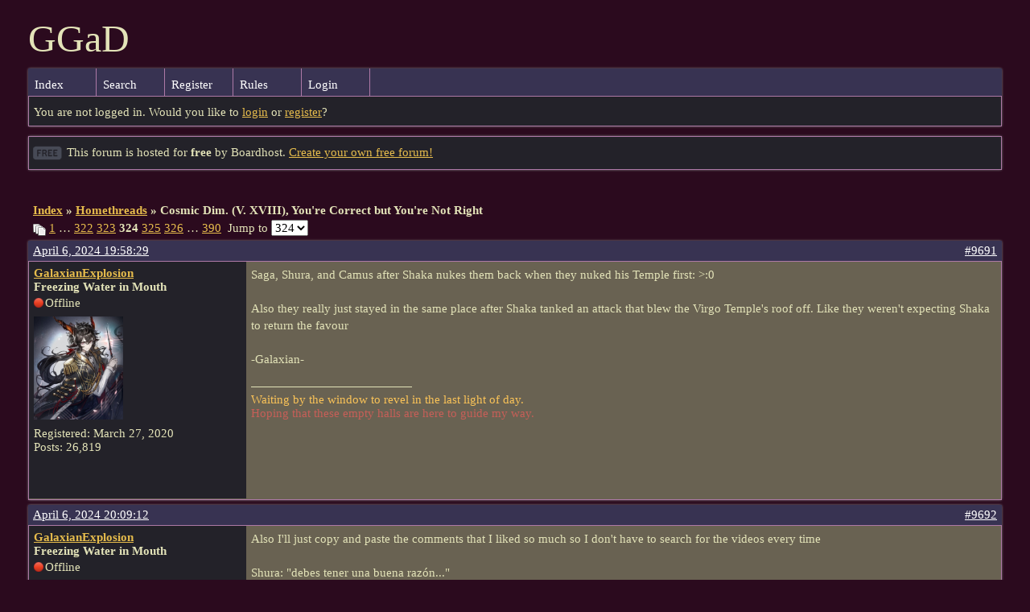

--- FILE ---
content_type: text/html; charset=UTF-8
request_url: https://godsgoddessesanddeities.boardhost.com/viewtopic.php?id=5&p=324
body_size: 110629
content:
<!DOCTYPE html PUBLIC "-//W3C//DTD XHTML 1.0 Strict//EN" "http://www.w3.org/TR/xhtml1/DTD/xhtml1-strict.dtd">

<html xmlns="http://www.w3.org/1999/xhtml" dir="ltr">
<head>
<meta http-equiv="Content-Type" content="text/html; charset=utf-8" />
<meta property="og:image" content="https://images.boardhost.com/boardhostballoon.png" />

<title>GGaD &raquo; Cosmic Dim. (V. XVIII), You're Correct but You're Not Right</title>
<link rel="stylesheet" type="text/css" href="style/Easy.css" />
<link rel="alternate" type="application/rss+xml" title="Message Board RSS" href="/rss/5">
<script src="js/jquery-1.7.2.min.js"></script><script src="js/jquery-ui.min.js"></script><link rel="stylesheet" media="all" type="text/css" href="https://js.boardhost.com/jquery-impromptu.min.css"><script src="https://js.boardhost.com/jquery-impromptu.min.js"></script><script type="text/javascript" language="javascript" src="/js/quicktags3.js?03312014"></script>
<script type="text/javascript">
$(document).mousedown(function (e) { var container = new Array(); container.push($('#viewforumlinks'));container.push($('#viewforumlinksbottom')); var elements = document.getElementsByTagName("div"); for(i=0;i<elements.length;i++) { if (elements[i].id.substring(14,0)=="viewtopiclinks") { container.push($(elements[i])); } $.each(container, function(key, value) { if (!$(value).is(e.target) && $(value).has(e.target).length === 0) { if (!value == e.target.id) { $(value).css("display","none") }} }); } }); 
$(document).ready(function() { $("span.spoiler").hide();$('<a class="reveal" style="cursor:pointer;" title="Click to reveal!"><button>Spoiler &raquo;</button></a> ').insertBefore('.spoiler');$("a.reveal").click(function(){$(this).parents("p").children("a.reveal").hide();$(this).parents("p").children("span.spoiler").fadeIn(2500);});} );</script>

<script type="text/javascript">

function movemenus() {
$("#viewtopiclinks2").position({
my: "right top",
at: "right+8 bottom+5",
of: "#morelinkpos"
});


}
</script>

<script type="text/javascript" language="javascript" src="/js/lytebox.js"></script>
<!-- <script>function addupload() { var imageuploaded = document.getElementById("hiddentinypic").value; if (imageuploaded) {var imageuploaded = imageuploaded.replace(/\[IMG\]/g,""); var imageuploaded = imageuploaded.replace(/\[\/IMG\]/g,"");var imageuploaded2 = "<img src=\"" + imageuploaded + "\">"; CKEDITOR.instances.msg.insertHtml( imageuploaded2 );  } return true; }</script> -->
<link rel="stylesheet" href="/js/lytebox.css" type="text/css" media="screen" />
</head>
<body class="nolinks" onload="movemenus()"><header>

<div id="punwrap">
<div id="punviewtopic" class="pun"><font size=15>GGaD</font> <br><div style="height:10px;"></div><div id="brdheader" class="block">
	<div class="box">
		<div class="blank">
			
			
		</div>
		<div id="brdmenu" class="inbox">
			<ul>
				<li id="navindex"><a href="index.php">Index</a></li>
				<li id="navsearch"><a href="search.php">Search</a></li>
				<li id="navregister"><a href="https://godsgoddessesanddeities.boardhost.com/register.php">Register</a></li>
				<li id="navrules"><a href="misc.php?action=rules">Rules</a></li>
				<li id="navlogin"><a href="https://godsgoddessesanddeities.boardhost.com/login.php">Login</a></li>
			</ul>
		</div>
		<div id="brdwelcome" class="inbox">
			<p>You are not logged in. Would you like to <a href=https://godsgoddessesanddeities.boardhost.com/login.php>login</a> or <a href=https://godsgoddessesanddeities.boardhost.com/register.php>register</a>?</p>
		</div>
	</div>
</div>

<div id="announce" class="block"><div class="box"><div class="intd" style="padding:1x;"><div class="nolinks"><div style="margin-top:2px;"><img src=https://images.boardhost.com/2/free1.png align=absmiddle height=40 width=40 style="margin-left:3px;margin-top:-2px;" title=Free alt=Free> This forum is hosted for <b>free</b> by Boardhost. <a href=https://boardhost.com/>Create your own free forum!</a></div></div></div></div></div><br><img src=https://images.boardhost.com/invisible.gif height=1><br>

<div class="linkst">
	<div class="inbox">
		<h3 class="nolinks"><li><a href="index.php">Index</a></li><li>&nbsp;&raquo;&nbsp;<a href="viewforum.php?id=5">Homethreads</a></li><li>&nbsp;&raquo;&nbsp;Cosmic Dim. (V. XVIII), You're Correct but You're Not Right </li>

		</li></h3>

		<p class="pagelink" style="float:left;"><img src=https://cdn.boardhost.com/page_white_stack.png align=absbottom> <a href="viewtopic.php?id=5&amp;p=1">1</a>&nbsp;&hellip;&nbsp;<a href="viewtopic.php?id=5&amp;p=322">322</a>&nbsp;<a href="viewtopic.php?id=5&amp;p=323">323</a>&nbsp;<strong>324</strong>&nbsp;<a href="viewtopic.php?id=5&amp;p=325">325</a>&nbsp;<a href="viewtopic.php?id=5&amp;p=326">326</a>&nbsp;&hellip;&nbsp;<a href="viewtopic.php?id=5&amp;p=390">390</a>&nbsp;&nbsp;Jump to <select name="page" onchange="window.location=('viewtopic.php?id=5&p='+this.options[this.selectedIndex].value)"><option value="1">1</option><option value="2">2</option><option value="3">3</option><option value="4">4</option><option value="5">5</option><option value="6">6</option><option value="7">7</option><option value="8">8</option><option value="9">9</option><option value="10">10</option><option value="11">11</option><option value="12">12</option><option value="13">13</option><option value="14">14</option><option value="15">15</option><option value="16">16</option><option value="17">17</option><option value="18">18</option><option value="19">19</option><option value="20">20</option><option value="21">21</option><option value="22">22</option><option value="23">23</option><option value="24">24</option><option value="25">25</option><option value="26">26</option><option value="27">27</option><option value="28">28</option><option value="29">29</option><option value="30">30</option><option value="31">31</option><option value="32">32</option><option value="33">33</option><option value="34">34</option><option value="35">35</option><option value="36">36</option><option value="37">37</option><option value="38">38</option><option value="39">39</option><option value="40">40</option><option value="41">41</option><option value="42">42</option><option value="43">43</option><option value="44">44</option><option value="45">45</option><option value="46">46</option><option value="47">47</option><option value="48">48</option><option value="49">49</option><option value="50">50</option><option value="51">51</option><option value="52">52</option><option value="53">53</option><option value="54">54</option><option value="55">55</option><option value="56">56</option><option value="57">57</option><option value="58">58</option><option value="59">59</option><option value="60">60</option><option value="61">61</option><option value="62">62</option><option value="63">63</option><option value="64">64</option><option value="65">65</option><option value="66">66</option><option value="67">67</option><option value="68">68</option><option value="69">69</option><option value="70">70</option><option value="71">71</option><option value="72">72</option><option value="73">73</option><option value="74">74</option><option value="75">75</option><option value="76">76</option><option value="77">77</option><option value="78">78</option><option value="79">79</option><option value="80">80</option><option value="81">81</option><option value="82">82</option><option value="83">83</option><option value="84">84</option><option value="85">85</option><option value="86">86</option><option value="87">87</option><option value="88">88</option><option value="89">89</option><option value="90">90</option><option value="91">91</option><option value="92">92</option><option value="93">93</option><option value="94">94</option><option value="95">95</option><option value="96">96</option><option value="97">97</option><option value="98">98</option><option value="99">99</option><option value="100">100</option><option value="101">101</option><option value="102">102</option><option value="103">103</option><option value="104">104</option><option value="105">105</option><option value="106">106</option><option value="107">107</option><option value="108">108</option><option value="109">109</option><option value="110">110</option><option value="111">111</option><option value="112">112</option><option value="113">113</option><option value="114">114</option><option value="115">115</option><option value="116">116</option><option value="117">117</option><option value="118">118</option><option value="119">119</option><option value="120">120</option><option value="121">121</option><option value="122">122</option><option value="123">123</option><option value="124">124</option><option value="125">125</option><option value="126">126</option><option value="127">127</option><option value="128">128</option><option value="129">129</option><option value="130">130</option><option value="131">131</option><option value="132">132</option><option value="133">133</option><option value="134">134</option><option value="135">135</option><option value="136">136</option><option value="137">137</option><option value="138">138</option><option value="139">139</option><option value="140">140</option><option value="141">141</option><option value="142">142</option><option value="143">143</option><option value="144">144</option><option value="145">145</option><option value="146">146</option><option value="147">147</option><option value="148">148</option><option value="149">149</option><option value="150">150</option><option value="151">151</option><option value="152">152</option><option value="153">153</option><option value="154">154</option><option value="155">155</option><option value="156">156</option><option value="157">157</option><option value="158">158</option><option value="159">159</option><option value="160">160</option><option value="161">161</option><option value="162">162</option><option value="163">163</option><option value="164">164</option><option value="165">165</option><option value="166">166</option><option value="167">167</option><option value="168">168</option><option value="169">169</option><option value="170">170</option><option value="171">171</option><option value="172">172</option><option value="173">173</option><option value="174">174</option><option value="175">175</option><option value="176">176</option><option value="177">177</option><option value="178">178</option><option value="179">179</option><option value="180">180</option><option value="181">181</option><option value="182">182</option><option value="183">183</option><option value="184">184</option><option value="185">185</option><option value="186">186</option><option value="187">187</option><option value="188">188</option><option value="189">189</option><option value="190">190</option><option value="191">191</option><option value="192">192</option><option value="193">193</option><option value="194">194</option><option value="195">195</option><option value="196">196</option><option value="197">197</option><option value="198">198</option><option value="199">199</option><option value="200">200</option><option value="201">201</option><option value="202">202</option><option value="203">203</option><option value="204">204</option><option value="205">205</option><option value="206">206</option><option value="207">207</option><option value="208">208</option><option value="209">209</option><option value="210">210</option><option value="211">211</option><option value="212">212</option><option value="213">213</option><option value="214">214</option><option value="215">215</option><option value="216">216</option><option value="217">217</option><option value="218">218</option><option value="219">219</option><option value="220">220</option><option value="221">221</option><option value="222">222</option><option value="223">223</option><option value="224">224</option><option value="225">225</option><option value="226">226</option><option value="227">227</option><option value="228">228</option><option value="229">229</option><option value="230">230</option><option value="231">231</option><option value="232">232</option><option value="233">233</option><option value="234">234</option><option value="235">235</option><option value="236">236</option><option value="237">237</option><option value="238">238</option><option value="239">239</option><option value="240">240</option><option value="241">241</option><option value="242">242</option><option value="243">243</option><option value="244">244</option><option value="245">245</option><option value="246">246</option><option value="247">247</option><option value="248">248</option><option value="249">249</option><option value="250">250</option><option value="251">251</option><option value="252">252</option><option value="253">253</option><option value="254">254</option><option value="255">255</option><option value="256">256</option><option value="257">257</option><option value="258">258</option><option value="259">259</option><option value="260">260</option><option value="261">261</option><option value="262">262</option><option value="263">263</option><option value="264">264</option><option value="265">265</option><option value="266">266</option><option value="267">267</option><option value="268">268</option><option value="269">269</option><option value="270">270</option><option value="271">271</option><option value="272">272</option><option value="273">273</option><option value="274">274</option><option value="275">275</option><option value="276">276</option><option value="277">277</option><option value="278">278</option><option value="279">279</option><option value="280">280</option><option value="281">281</option><option value="282">282</option><option value="283">283</option><option value="284">284</option><option value="285">285</option><option value="286">286</option><option value="287">287</option><option value="288">288</option><option value="289">289</option><option value="290">290</option><option value="291">291</option><option value="292">292</option><option value="293">293</option><option value="294">294</option><option value="295">295</option><option value="296">296</option><option value="297">297</option><option value="298">298</option><option value="299">299</option><option value="300">300</option><option value="301">301</option><option value="302">302</option><option value="303">303</option><option value="304">304</option><option value="305">305</option><option value="306">306</option><option value="307">307</option><option value="308">308</option><option value="309">309</option><option value="310">310</option><option value="311">311</option><option value="312">312</option><option value="313">313</option><option value="314">314</option><option value="315">315</option><option value="316">316</option><option value="317">317</option><option value="318">318</option><option value="319">319</option><option value="320">320</option><option value="321">321</option><option value="322">322</option><option value="323">323</option><option value="324" selected>324</option><option value="325">325</option><option value="326">326</option><option value="327">327</option><option value="328">328</option><option value="329">329</option><option value="330">330</option><option value="331">331</option><option value="332">332</option><option value="333">333</option><option value="334">334</option><option value="335">335</option><option value="336">336</option><option value="337">337</option><option value="338">338</option><option value="339">339</option><option value="340">340</option><option value="341">341</option><option value="342">342</option><option value="343">343</option><option value="344">344</option><option value="345">345</option><option value="346">346</option><option value="347">347</option><option value="348">348</option><option value="349">349</option><option value="350">350</option><option value="351">351</option><option value="352">352</option><option value="353">353</option><option value="354">354</option><option value="355">355</option><option value="356">356</option><option value="357">357</option><option value="358">358</option><option value="359">359</option><option value="360">360</option><option value="361">361</option><option value="362">362</option><option value="363">363</option><option value="364">364</option><option value="365">365</option><option value="366">366</option><option value="367">367</option><option value="368">368</option><option value="369">369</option><option value="370">370</option><option value="371">371</option><option value="372">372</option><option value="373">373</option><option value="374">374</option><option value="375">375</option><option value="376">376</option><option value="377">377</option><option value="378">378</option><option value="379">379</option><option value="380">380</option><option value="381">381</option><option value="382">382</option><option value="383">383</option><option value="384">384</option><option value="385">385</option><option value="386">386</option><option value="387">387</option><option value="388">388</option><option value="389">389</option><option value="390">390</option></select></p>

		<p class="postlink conr">
&nbsp;
</p>
		<div class="clearer"></div>
	</div>
</div>








<div id="p85158" class="blockpost rowodd">

	<h2>
	<table border="0" cellpadding="0" cellspacing="0" width="100%" style="padding:0;margin:0;" id="messageoptions"><tr><td style="padding:0;margin:0;border-style:none;">

	<a href="viewtopic.php?pid=85158#p85158" class="messageoptions">April 6, 2024 19:58:29</a>



	</td><td style="padding:0;margin:0;border-style:none;" align=right>



&nbsp;</td><td align=right style="padding:0;margin:0;border-style:none;width:1px;"><a href="viewtopic.php?pid=85158#p85158"><nobr>#9691</nobr></a></td></tr></table></h2>
	<div class="box">
		<div class="inbox">
			<div class="postleft">
				<dl class="nolinks">
					<dd><strong><a href="profile.php?id=2">GalaxianExplosion</a></strong></dd>
					<dd class="usertitle"><strong>Freezing Water in Mouth</strong>
					<p><img src="https://cdn.boardhost.com/icons/2/user_offline.png" align=absbottom style="margin-right:2px;">Offline</p>					</dd>
					<dd class="postavatar"><img src="https://i.postimg.cc/vHj7WvKy/Ebenholz-600-4173065.jpg" alt="" style="max-width:128px;max-height:128px;"/></dd>
					<dd>Registered: March 27, 2020</dd>
					<dd>Posts: 26,819</dd>
				</dl><br>
			</div>
			<div class="postright">
				<h3> Re: Cosmic Dim. (V. XVIII), You're Correct but You're Not Right</h3>
				<div class="postmsg">
					<p>Saga, Shura, and Camus after Shaka nukes them back when they nuked his Temple first: &gt;:0<br /><br />Also they really just stayed in the same place after Shaka tanked an attack that blew the Virgo Temple's roof off. Like they weren't expecting Shaka to return the favour<br /><br />-Galaxian-</p>
				</div>

				<div class="postsignature"><hr /><span class="nolinks"><span style="color:#fac358;">Waiting by the window to revel in the last light of day.</span><br /><span style="color:#c65f58;">Hoping that these empty halls are here to guide my way.</span></span></div>
			</div>
			<div class="clearer"></div>
			<div class="postfootleft"></div> 
			<div class="postfootright"><div>&nbsp;</div></div>
		</div>
	</div>
</div>








<div id="p85159" class="blockpost roweven">

	<h2>
	<table border="0" cellpadding="0" cellspacing="0" width="100%" style="padding:0;margin:0;" id="messageoptions"><tr><td style="padding:0;margin:0;border-style:none;">

	<a href="viewtopic.php?pid=85159#p85159" class="messageoptions">April 6, 2024 20:09:12</a>



	</td><td style="padding:0;margin:0;border-style:none;" align=right>



&nbsp;</td><td align=right style="padding:0;margin:0;border-style:none;width:1px;"><a href="viewtopic.php?pid=85159#p85159"><nobr>#9692</nobr></a></td></tr></table></h2>
	<div class="box">
		<div class="inbox">
			<div class="postleft">
				<dl class="nolinks">
					<dd><strong><a href="profile.php?id=2">GalaxianExplosion</a></strong></dd>
					<dd class="usertitle"><strong>Freezing Water in Mouth</strong>
					<p><img src="https://cdn.boardhost.com/icons/2/user_offline.png" align=absbottom style="margin-right:2px;">Offline</p>					</dd>
					<dd class="postavatar"><img src="https://i.postimg.cc/vHj7WvKy/Ebenholz-600-4173065.jpg" alt="" style="max-width:128px;max-height:128px;"/></dd>
					<dd>Registered: March 27, 2020</dd>
					<dd>Posts: 26,819</dd>
				</dl><br>
			</div>
			<div class="postright">
				<h3> Re: Cosmic Dim. (V. XVIII), You're Correct but You're Not Right</h3>
				<div class="postmsg">
					<p>Also I'll just copy and paste the comments that I liked so much so I don't have to search for the videos every time<br /><br />Shura: &quot;debes tener una buena razón...&quot;<br />Camus: &quot;No, una pendejada igual a la que le critiqué a Hyoga&quot;<br /><br />(Shura: You should have a good reason for doing this [betraying Athena again and standing on the side of Asgard]<br />Camus: No, it's just a stupid thing equal to my criticism of Hyoga.)<br /><br />Shura: espero que tengas una excelente explicación para esto, pero no te preguntaré<br />Camus: típico de capricornio :eyeroll:<br />(Shura: I hope that you have an excellent explanation for this, but I'm not going to ask you about it<br />Camus: Typical of the Capricorn *eyeroll*)<br /><br />(translated, I can't find this one for some reason) [tagged 'cause of a curse word that I can't censor without ruining the joke)<br /><blockquote><p><span class="spoiler incqbox">Saga: If we Gold Saints are to fight, we will start a war that lasts a thousand years<br />Also Saga: Bitch please, Galaxian Explosion in your face<br /><br />(for some reason &quot;bitch please, Galaxian Explosion en tu cara&quot; reads infinitely funnier)</span></p></blockquote>There's also a &quot;Camus the Informant&quot; meme and &quot;Camus betraying the world&quot; comment that I can't find atm.<br />Let's be honest, I'm just writing these down in case TOEI gets the videos for copyright.<br /><br />-Galaxian-</p>
				</div>

				<div class="postsignature"><hr /><span class="nolinks"><span style="color:#fac358;">Waiting by the window to revel in the last light of day.</span><br /><span style="color:#c65f58;">Hoping that these empty halls are here to guide my way.</span></span></div>
			</div>
			<div class="clearer"></div>
			<div class="postfootleft"><ul style="padding-top:10px;">&nbsp;<strong>&bull;</strong><img src=https://cdn.boardhost.com/invisible.gif width=2><strong>Thread Starter</strong></ul></div> 
			<div class="postfootright"><div>&nbsp;</div></div>
		</div>
	</div>
</div>








<div id="p85160" class="blockpost rowodd">

	<h2>
	<table border="0" cellpadding="0" cellspacing="0" width="100%" style="padding:0;margin:0;" id="messageoptions"><tr><td style="padding:0;margin:0;border-style:none;">

	<a href="viewtopic.php?pid=85160#p85160" class="messageoptions">April 6, 2024 20:09:51</a>



	</td><td style="padding:0;margin:0;border-style:none;" align=right>



&nbsp;</td><td align=right style="padding:0;margin:0;border-style:none;width:1px;"><a href="viewtopic.php?pid=85160#p85160"><nobr>#9693</nobr></a></td></tr></table></h2>
	<div class="box">
		<div class="inbox">
			<div class="postleft">
				<dl class="nolinks">
					<dd><strong><a href="profile.php?id=2">GalaxianExplosion</a></strong></dd>
					<dd class="usertitle"><strong>Freezing Water in Mouth</strong>
					<p><img src="https://cdn.boardhost.com/icons/2/user_offline.png" align=absbottom style="margin-right:2px;">Offline</p>					</dd>
					<dd class="postavatar"><img src="https://i.postimg.cc/vHj7WvKy/Ebenholz-600-4173065.jpg" alt="" style="max-width:128px;max-height:128px;"/></dd>
					<dd>Registered: March 27, 2020</dd>
					<dd>Posts: 26,819</dd>
				</dl><br>
			</div>
			<div class="postright">
				<h3> Re: Cosmic Dim. (V. XVIII), You're Correct but You're Not Right</h3>
				<div class="postmsg">
					<p>I really hope the translations are right, or else Specter's gonna get me<br /><br />-Galaxian-</p>
				</div>

				<div class="postsignature"><hr /><span class="nolinks"><span style="color:#fac358;">Waiting by the window to revel in the last light of day.</span><br /><span style="color:#c65f58;">Hoping that these empty halls are here to guide my way.</span></span></div>
			</div>
			<div class="clearer"></div>
			<div class="postfootleft"><ul style="padding-top:10px;">&nbsp;<strong>&bull;</strong><img src=https://cdn.boardhost.com/invisible.gif width=2><strong>Thread Starter</strong></ul></div> 
			<div class="postfootright"><div>&nbsp;</div></div>
		</div>
	</div>
</div>








<div id="p85161" class="blockpost roweven">

	<h2>
	<table border="0" cellpadding="0" cellspacing="0" width="100%" style="padding:0;margin:0;" id="messageoptions"><tr><td style="padding:0;margin:0;border-style:none;">

	<a href="viewtopic.php?pid=85161#p85161" class="messageoptions">April 6, 2024 20:26:13</a>



	</td><td style="padding:0;margin:0;border-style:none;" align=right>



&nbsp;</td><td align=right style="padding:0;margin:0;border-style:none;width:1px;"><a href="viewtopic.php?pid=85161#p85161"><nobr>#9694</nobr></a></td></tr></table></h2>
	<div class="box">
		<div class="inbox">
			<div class="postleft">
				<dl class="nolinks">
					<dd><strong><a href="profile.php?id=2">GalaxianExplosion</a></strong></dd>
					<dd class="usertitle"><strong>Freezing Water in Mouth</strong>
					<p><img src="https://cdn.boardhost.com/icons/2/user_offline.png" align=absbottom style="margin-right:2px;">Offline</p>					</dd>
					<dd class="postavatar"><img src="https://i.postimg.cc/vHj7WvKy/Ebenholz-600-4173065.jpg" alt="" style="max-width:128px;max-height:128px;"/></dd>
					<dd>Registered: March 27, 2020</dd>
					<dd>Posts: 26,819</dd>
				</dl><br>
			</div>
			<div class="postright">
				<h3> Re: Cosmic Dim. (V. XVIII), You're Correct but You're Not Right</h3>
				<div class="postmsg">
					<p>I'm ngl I wonder if evil Saga and Kanon could have gotten along<br />They have pretty similar aspirations and hobbies (beating up Ikki like he's a piñata)<br /><br />-Galaxian-</p>
				</div>

				<div class="postsignature"><hr /><span class="nolinks"><span style="color:#fac358;">Waiting by the window to revel in the last light of day.</span><br /><span style="color:#c65f58;">Hoping that these empty halls are here to guide my way.</span></span></div>
			</div>
			<div class="clearer"></div>
			<div class="postfootleft"><ul style="padding-top:10px;">&nbsp;<strong>&bull;</strong><img src=https://cdn.boardhost.com/invisible.gif width=2><strong>Thread Starter</strong></ul></div> 
			<div class="postfootright"><div>&nbsp;</div></div>
		</div>
	</div>
</div>








<div id="p85162" class="blockpost rowodd">

	<h2>
	<table border="0" cellpadding="0" cellspacing="0" width="100%" style="padding:0;margin:0;" id="messageoptions"><tr><td style="padding:0;margin:0;border-style:none;">

	<a href="viewtopic.php?pid=85162#p85162" class="messageoptions">April 6, 2024 20:34:59</a>



	</td><td style="padding:0;margin:0;border-style:none;" align=right>



&nbsp;</td><td align=right style="padding:0;margin:0;border-style:none;width:1px;"><a href="viewtopic.php?pid=85162#p85162"><nobr>#9695</nobr></a></td></tr></table></h2>
	<div class="box">
		<div class="inbox">
			<div class="postleft">
				<dl class="nolinks">
					<dd><strong><a href="profile.php?id=2">GalaxianExplosion</a></strong></dd>
					<dd class="usertitle"><strong>Freezing Water in Mouth</strong>
					<p><img src="https://cdn.boardhost.com/icons/2/user_offline.png" align=absbottom style="margin-right:2px;">Offline</p>					</dd>
					<dd class="postavatar"><img src="https://i.postimg.cc/vHj7WvKy/Ebenholz-600-4173065.jpg" alt="" style="max-width:128px;max-height:128px;"/></dd>
					<dd>Registered: March 27, 2020</dd>
					<dd>Posts: 26,819</dd>
				</dl><br>
			</div>
			<div class="postright">
				<h3> Re: Cosmic Dim. (V. XVIII), You're Correct but You're Not Right</h3>
				<div class="postmsg">
					<p>I feel like SoG Saga appearing to save Milo was just him making up for him letting Aiolia stand Milo up in the middle of the Pope Chambers a year or so ago<br />and also Galaxian Explosioning his face probably a few days ago<br /><br />-Galaxian-</p>
				</div>

				<div class="postsignature"><hr /><span class="nolinks"><span style="color:#fac358;">Waiting by the window to revel in the last light of day.</span><br /><span style="color:#c65f58;">Hoping that these empty halls are here to guide my way.</span></span></div>
			</div>
			<div class="clearer"></div>
			<div class="postfootleft"><ul style="padding-top:10px;">&nbsp;<strong>&bull;</strong><img src=https://cdn.boardhost.com/invisible.gif width=2><strong>Thread Starter</strong></ul></div> 
			<div class="postfootright"><div>&nbsp;</div></div>
		</div>
	</div>
</div>








<div id="p85163" class="blockpost roweven">

	<h2>
	<table border="0" cellpadding="0" cellspacing="0" width="100%" style="padding:0;margin:0;" id="messageoptions"><tr><td style="padding:0;margin:0;border-style:none;">

	<a href="viewtopic.php?pid=85163#p85163" class="messageoptions">April 6, 2024 20:40:47</a>



	</td><td style="padding:0;margin:0;border-style:none;" align=right>



&nbsp;</td><td align=right style="padding:0;margin:0;border-style:none;width:1px;"><a href="viewtopic.php?pid=85163#p85163"><nobr>#9696</nobr></a></td></tr></table></h2>
	<div class="box">
		<div class="inbox">
			<div class="postleft">
				<dl class="nolinks">
					<dd><strong><a href="profile.php?id=2">GalaxianExplosion</a></strong></dd>
					<dd class="usertitle"><strong>Freezing Water in Mouth</strong>
					<p><img src="https://cdn.boardhost.com/icons/2/user_offline.png" align=absbottom style="margin-right:2px;">Offline</p>					</dd>
					<dd class="postavatar"><img src="https://i.postimg.cc/vHj7WvKy/Ebenholz-600-4173065.jpg" alt="" style="max-width:128px;max-height:128px;"/></dd>
					<dd>Registered: March 27, 2020</dd>
					<dd>Posts: 26,819</dd>
				</dl><br>
			</div>
			<div class="postright">
				<h3> Re: Cosmic Dim. (V. XVIII), You're Correct but You're Not Right</h3>
				<div class="postmsg">
					<p>I will now copy and paste a lot of comments making fun of Saga the Pope<br />(Unrelated to this, I wonder if the Spanish dub was trying to have him sound like an old man? I really need to rewatch the series lol)<br /><br /><blockquote><p><span class="spoiler incqbox">El maestro vivía drogado. No sabía que Aioria era Leo ni que era Caballero de Oro.<br /><br />saga estaba tan drogado que no reconoce a sus propios caballeros jajaja<br /><br />el patriarca no lleva buena administración del santuario, no sabe cuales son sus caballeros dorados xD<br /><br />Típico jefe no conoce sus trabajadores, lo importante es que cumplan<br /><br />Patriarca: Tu también eres un caballero dorado?? <br />Aiora: Nahh, sólo pasaba por aquí... vi luz y entré ️<br /><br />&quot;tu tambien eres caballero dorado&quot;? Jajaja pinche saga de seguro ni él se acuerda que es el caballero de Geminis , fueron tiempos dificiles para el pobre saga XD...</span></p></blockquote>Basically his dual personality problem turned him into an old man :-P <br /><br />Btw Aiolia and Milo not getting along at all is just so funny to me (add on Mu who's usually a calm gentleman and I think you could probably get a sitcom from these three)<br />Btw it goes both ways, Milo's fault for just believing things as they're told to him and treating Aiolia harshly on the basis of him being related to a supposed traitor, but also Aiolia's fault for instigating stuff like this (stealing Milo's mission right in front of his face and walking out with no apology or explanation)<br /><br />-Galaxian-</p>
				</div>

				<div class="postsignature"><hr /><span class="nolinks"><span style="color:#fac358;">Waiting by the window to revel in the last light of day.</span><br /><span style="color:#c65f58;">Hoping that these empty halls are here to guide my way.</span></span></div>
			</div>
			<div class="clearer"></div>
			<div class="postfootleft"><ul style="padding-top:10px;">&nbsp;<strong>&bull;</strong><img src=https://cdn.boardhost.com/invisible.gif width=2><strong>Thread Starter</strong></ul></div> 
			<div class="postfootright"><div>&nbsp;</div></div>
		</div>
	</div>
</div>








<div id="p85164" class="blockpost rowodd">

	<h2>
	<table border="0" cellpadding="0" cellspacing="0" width="100%" style="padding:0;margin:0;" id="messageoptions"><tr><td style="padding:0;margin:0;border-style:none;">

	<a href="viewtopic.php?pid=85164#p85164" class="messageoptions">April 6, 2024 20:58:33</a>



	</td><td style="padding:0;margin:0;border-style:none;" align=right>



&nbsp;</td><td align=right style="padding:0;margin:0;border-style:none;width:1px;"><a href="viewtopic.php?pid=85164#p85164"><nobr>#9697</nobr></a></td></tr></table></h2>
	<div class="box">
		<div class="inbox">
			<div class="postleft">
				<dl class="nolinks">
					<dd><strong><a href="profile.php?id=2">GalaxianExplosion</a></strong></dd>
					<dd class="usertitle"><strong>Freezing Water in Mouth</strong>
					<p><img src="https://cdn.boardhost.com/icons/2/user_offline.png" align=absbottom style="margin-right:2px;">Offline</p>					</dd>
					<dd class="postavatar"><img src="https://i.postimg.cc/vHj7WvKy/Ebenholz-600-4173065.jpg" alt="" style="max-width:128px;max-height:128px;"/></dd>
					<dd>Registered: March 27, 2020</dd>
					<dd>Posts: 26,819</dd>
				</dl><br>
			</div>
			<div class="postright">
				<h3> Re: Cosmic Dim. (V. XVIII), You're Correct but You're Not Right</h3>
				<div class="postmsg">
					<p>I know Milo probably would've actually killed Daidalos/Albiore if he were the one sent to do that (because I can't imagine Albiore &quot;repenting&quot; by going back to the Pope again), but I mostly just disregard that mission because I feel like the Pope would find the risk of Milo being swayed by Daidalos too much. <br />Basically he probably would have assassinated the dude and abided by the mission, but because it makes more sense for that specific scenario to have not happened, I mostly just assume it was Aphrodite. Plus if Milo were somewhat involved, Shun would have to deal with having to clean up unfinished business with two Gold Saints. <br />Further summary: I know Scorpio Milo was very capable of being used as a tool of Sanctuary in the name of justice. The dude can be kinda dumb. But I kinda like that complexity about him (read: severe flaws coupled with his actual strengths and pride)<br />Yes, I like to humanise the Gold Saints, but also because they're child soldiers they are really scary and can be very morally grey. But that's kinda the point, I apparently just have a thing for antagonists who aren't total villains. (Because after them I immediately went to favorite Run the antivillain lol)<br /><br />Milo in Saintia Sho just being absolutely disrespectful towards Ate and then getting his face nicked for no reason always kills me as well. Dude has a hubris issue.<br />I went back to watch him PowerPoint sliding through the thorns or whatever. Ngl, in my imagination it was funnier. I think I might have mentally exaggerated it. I laughed anyways though. <br /><br />-Galaxian-</p>
				</div>

				<div class="postsignature"><hr /><span class="nolinks"><span style="color:#fac358;">Waiting by the window to revel in the last light of day.</span><br /><span style="color:#c65f58;">Hoping that these empty halls are here to guide my way.</span></span></div>
			</div>
			<div class="clearer"></div>
			<div class="postfootleft"><ul style="padding-top:10px;">&nbsp;<strong>&bull;</strong><img src=https://cdn.boardhost.com/invisible.gif width=2><strong>Thread Starter</strong></ul></div> 
			<div class="postfootright"><div>&nbsp;</div></div>
		</div>
	</div>
</div>








<div id="p85165" class="blockpost roweven">

	<h2>
	<table border="0" cellpadding="0" cellspacing="0" width="100%" style="padding:0;margin:0;" id="messageoptions"><tr><td style="padding:0;margin:0;border-style:none;">

	<a href="viewtopic.php?pid=85165#p85165" class="messageoptions">April 6, 2024 21:05:44</a>



	</td><td style="padding:0;margin:0;border-style:none;" align=right>



&nbsp;</td><td align=right style="padding:0;margin:0;border-style:none;width:1px;"><a href="viewtopic.php?pid=85165#p85165"><nobr>#9698</nobr></a></td></tr></table></h2>
	<div class="box">
		<div class="inbox">
			<div class="postleft">
				<dl class="nolinks">
					<dd><strong><a href="profile.php?id=2">GalaxianExplosion</a></strong></dd>
					<dd class="usertitle"><strong>Freezing Water in Mouth</strong>
					<p><img src="https://cdn.boardhost.com/icons/2/user_offline.png" align=absbottom style="margin-right:2px;">Offline</p>					</dd>
					<dd class="postavatar"><img src="https://i.postimg.cc/vHj7WvKy/Ebenholz-600-4173065.jpg" alt="" style="max-width:128px;max-height:128px;"/></dd>
					<dd>Registered: March 27, 2020</dd>
					<dd>Posts: 26,819</dd>
				</dl><br>
			</div>
			<div class="postright">
				<h3> Re: Cosmic Dim. (V. XVIII), You're Correct but You're Not Right</h3>
				<div class="postmsg">
					<p>To Aiolia's credit, in Saintia Sho he tanked evil Saga's Galaxian Explosion (en su cara) twice at close range (the second time with Saga meaning to kill him), meanwhile Milo in Hades Sanctuary narrowly dodged the majority of Galaxian Explosion from a very battle-fatigued and 4-senses-deprived(?) Saga and still recognises that if he hadn't been warned by Shiryu (in the manga) it would have been a lot worse for him (I don't remember his specific words at the moment so I can't say if he thinks he would have died)<br /><br />Milo has an Endurance issue is what I'm saying<br /><br />-Galaxian-</p>
				</div>

				<div class="postsignature"><hr /><span class="nolinks"><span style="color:#fac358;">Waiting by the window to revel in the last light of day.</span><br /><span style="color:#c65f58;">Hoping that these empty halls are here to guide my way.</span></span></div>
			</div>
			<div class="clearer"></div>
			<div class="postfootleft"><ul style="padding-top:10px;">&nbsp;<strong>&bull;</strong><img src=https://cdn.boardhost.com/invisible.gif width=2><strong>Thread Starter</strong></ul></div> 
			<div class="postfootright"><div>&nbsp;</div></div>
		</div>
	</div>
</div>








<div id="p85166" class="blockpost rowodd">

	<h2>
	<table border="0" cellpadding="0" cellspacing="0" width="100%" style="padding:0;margin:0;" id="messageoptions"><tr><td style="padding:0;margin:0;border-style:none;">

	<a href="viewtopic.php?pid=85166#p85166" class="messageoptions">April 6, 2024 21:08:48</a>



	</td><td style="padding:0;margin:0;border-style:none;" align=right>



&nbsp;</td><td align=right style="padding:0;margin:0;border-style:none;width:1px;"><a href="viewtopic.php?pid=85166#p85166"><nobr>#9699</nobr></a></td></tr></table></h2>
	<div class="box">
		<div class="inbox">
			<div class="postleft">
				<dl class="nolinks">
					<dd><strong><a href="profile.php?id=2">GalaxianExplosion</a></strong></dd>
					<dd class="usertitle"><strong>Freezing Water in Mouth</strong>
					<p><img src="https://cdn.boardhost.com/icons/2/user_offline.png" align=absbottom style="margin-right:2px;">Offline</p>					</dd>
					<dd class="postavatar"><img src="https://i.postimg.cc/vHj7WvKy/Ebenholz-600-4173065.jpg" alt="" style="max-width:128px;max-height:128px;"/></dd>
					<dd>Registered: March 27, 2020</dd>
					<dd>Posts: 26,819</dd>
				</dl><br>
			</div>
			<div class="postright">
				<h3> Re: Cosmic Dim. (V. XVIII), You're Correct but You're Not Right</h3>
				<div class="postmsg">
					<p>Love the duality of Saintia Sho Milo seeming simultaneously gentle and also incredibly sassy<br />(The author has a bias problem too xD not complaining at all tho :-P I also think he should be sassy)<br /><br />-Galaxian-</p>
				</div>

				<div class="postsignature"><hr /><span class="nolinks"><span style="color:#fac358;">Waiting by the window to revel in the last light of day.</span><br /><span style="color:#c65f58;">Hoping that these empty halls are here to guide my way.</span></span></div>
			</div>
			<div class="clearer"></div>
			<div class="postfootleft"><ul style="padding-top:10px;">&nbsp;<strong>&bull;</strong><img src=https://cdn.boardhost.com/invisible.gif width=2><strong>Thread Starter</strong></ul></div> 
			<div class="postfootright"><div>&nbsp;</div></div>
		</div>
	</div>
</div>








<div id="p85167" class="blockpost roweven">

	<h2>
	<table border="0" cellpadding="0" cellspacing="0" width="100%" style="padding:0;margin:0;" id="messageoptions"><tr><td style="padding:0;margin:0;border-style:none;">

	<a href="viewtopic.php?pid=85167#p85167" class="messageoptions">April 6, 2024 21:11:54</a>



	</td><td style="padding:0;margin:0;border-style:none;" align=right>



&nbsp;</td><td align=right style="padding:0;margin:0;border-style:none;width:1px;"><a href="viewtopic.php?pid=85167#p85167"><nobr>#9700</nobr></a></td></tr></table></h2>
	<div class="box">
		<div class="inbox">
			<div class="postleft">
				<dl class="nolinks">
					<dd><strong><a href="profile.php?id=2">GalaxianExplosion</a></strong></dd>
					<dd class="usertitle"><strong>Freezing Water in Mouth</strong>
					<p><img src="https://cdn.boardhost.com/icons/2/user_offline.png" align=absbottom style="margin-right:2px;">Offline</p>					</dd>
					<dd class="postavatar"><img src="https://i.postimg.cc/vHj7WvKy/Ebenholz-600-4173065.jpg" alt="" style="max-width:128px;max-height:128px;"/></dd>
					<dd>Registered: March 27, 2020</dd>
					<dd>Posts: 26,819</dd>
				</dl><br>
			</div>
			<div class="postright">
				<h3> Re: Cosmic Dim. (V. XVIII), You're Correct but You're Not Right</h3>
				<div class="postmsg">
					<p>Forgetting to mention this but I see Milo and Aiolia as being like the youngest siblings of the Gold Saints (Shaka is younger than Aiolia by around a month technically but he's also Buddha's reincarnation so,,,), so even though they don't really get along I still find their friendship interesting :-P<br />Plus I like how they usually aren't both impulsive at the same time. It's like when one of them has their on switch flipped, the other will be calmer to compensate, which I find sweet.<br />(Examples: In Poseidon's arc Milo is calmer when Aiolia is fervent on wanting to go aid the Bronze Saints, then in Hades Sanctuary, Milo wants to beat up the supposed traitors real bad while Aiolia holds back more. In Saintia Sho you can see Milo helping Aiolia and telling the Leo to not get provoked by Evil Saga, when ordinarily I think he would've been provoked as well. Idk I kinda love when characters balance each other like this despite having similar traits)<br /><br />-Galaxian-<br /> </p>
				</div>

				<div class="postsignature"><hr /><span class="nolinks"><span style="color:#fac358;">Waiting by the window to revel in the last light of day.</span><br /><span style="color:#c65f58;">Hoping that these empty halls are here to guide my way.</span></span></div>
			</div>
			<div class="clearer"></div>
			<div class="postfootleft"><ul style="padding-top:10px;">&nbsp;<strong>&bull;</strong><img src=https://cdn.boardhost.com/invisible.gif width=2><strong>Thread Starter</strong></ul></div> 
			<div class="postfootright"><div>&nbsp;</div></div>
		</div>
	</div>
</div>








<div id="p85168" class="blockpost rowodd">

	<h2>
	<table border="0" cellpadding="0" cellspacing="0" width="100%" style="padding:0;margin:0;" id="messageoptions"><tr><td style="padding:0;margin:0;border-style:none;">

	<a href="viewtopic.php?pid=85168#p85168" class="messageoptions">April 6, 2024 21:13:49</a>



	</td><td style="padding:0;margin:0;border-style:none;" align=right>



&nbsp;</td><td align=right style="padding:0;margin:0;border-style:none;width:1px;"><a href="viewtopic.php?pid=85168#p85168"><nobr>#9701</nobr></a></td></tr></table></h2>
	<div class="box">
		<div class="inbox">
			<div class="postleft">
				<dl class="nolinks">
					<dd><strong><a href="profile.php?id=2">GalaxianExplosion</a></strong></dd>
					<dd class="usertitle"><strong>Freezing Water in Mouth</strong>
					<p><img src="https://cdn.boardhost.com/icons/2/user_offline.png" align=absbottom style="margin-right:2px;">Offline</p>					</dd>
					<dd class="postavatar"><img src="https://i.postimg.cc/vHj7WvKy/Ebenholz-600-4173065.jpg" alt="" style="max-width:128px;max-height:128px;"/></dd>
					<dd>Registered: March 27, 2020</dd>
					<dd>Posts: 26,819</dd>
				</dl><br>
			</div>
			<div class="postright">
				<h3> Re: Cosmic Dim. (V. XVIII), You're Correct but You're Not Right</h3>
				<div class="postmsg">
					<p>Milo, Aiolia, and Mu: They consider each other friends and brother-in-arms, but they also can't stand each other<br /><br />-Galaxian-</p>
				</div>

				<div class="postsignature"><hr /><span class="nolinks"><span style="color:#fac358;">Waiting by the window to revel in the last light of day.</span><br /><span style="color:#c65f58;">Hoping that these empty halls are here to guide my way.</span></span></div>
			</div>
			<div class="clearer"></div>
			<div class="postfootleft"><ul style="padding-top:10px;">&nbsp;<strong>&bull;</strong><img src=https://cdn.boardhost.com/invisible.gif width=2><strong>Thread Starter</strong></ul></div> 
			<div class="postfootright"><div>&nbsp;</div></div>
		</div>
	</div>
</div>








<div id="p85169" class="blockpost roweven">

	<h2>
	<table border="0" cellpadding="0" cellspacing="0" width="100%" style="padding:0;margin:0;" id="messageoptions"><tr><td style="padding:0;margin:0;border-style:none;">

	<a href="viewtopic.php?pid=85169#p85169" class="messageoptions">April 6, 2024 21:15:55</a>



	</td><td style="padding:0;margin:0;border-style:none;" align=right>



&nbsp;</td><td align=right style="padding:0;margin:0;border-style:none;width:1px;"><a href="viewtopic.php?pid=85169#p85169"><nobr>#9702</nobr></a></td></tr></table></h2>
	<div class="box">
		<div class="inbox">
			<div class="postleft">
				<dl class="nolinks">
					<dd><strong><a href="profile.php?id=2">GalaxianExplosion</a></strong></dd>
					<dd class="usertitle"><strong>Freezing Water in Mouth</strong>
					<p><img src="https://cdn.boardhost.com/icons/2/user_offline.png" align=absbottom style="margin-right:2px;">Offline</p>					</dd>
					<dd class="postavatar"><img src="https://i.postimg.cc/vHj7WvKy/Ebenholz-600-4173065.jpg" alt="" style="max-width:128px;max-height:128px;"/></dd>
					<dd>Registered: March 27, 2020</dd>
					<dd>Posts: 26,819</dd>
				</dl><br>
			</div>
			<div class="postright">
				<h3> Re: Cosmic Dim. (V. XVIII), You're Correct but You're Not Right</h3>
				<div class="postmsg">
					<p>Saintia Sho: Half Milo being in a shoujo manga, half Milo being trapped by vines. (/j)<br /><br />-Galaxian-</p>
				</div>

				<div class="postsignature"><hr /><span class="nolinks"><span style="color:#fac358;">Waiting by the window to revel in the last light of day.</span><br /><span style="color:#c65f58;">Hoping that these empty halls are here to guide my way.</span></span></div>
			</div>
			<div class="clearer"></div>
			<div class="postfootleft"><ul style="padding-top:10px;">&nbsp;<strong>&bull;</strong><img src=https://cdn.boardhost.com/invisible.gif width=2><strong>Thread Starter</strong></ul></div> 
			<div class="postfootright"><div>&nbsp;</div></div>
		</div>
	</div>
</div>








<div id="p85170" class="blockpost rowodd">

	<h2>
	<table border="0" cellpadding="0" cellspacing="0" width="100%" style="padding:0;margin:0;" id="messageoptions"><tr><td style="padding:0;margin:0;border-style:none;">

	<a href="viewtopic.php?pid=85170#p85170" class="messageoptions">April 6, 2024 21:17:37</a>



	</td><td style="padding:0;margin:0;border-style:none;" align=right>



&nbsp;</td><td align=right style="padding:0;margin:0;border-style:none;width:1px;"><a href="viewtopic.php?pid=85170#p85170"><nobr>#9703</nobr></a></td></tr></table></h2>
	<div class="box">
		<div class="inbox">
			<div class="postleft">
				<dl class="nolinks">
					<dd><strong><a href="profile.php?id=2">GalaxianExplosion</a></strong></dd>
					<dd class="usertitle"><strong>Freezing Water in Mouth</strong>
					<p><img src="https://cdn.boardhost.com/icons/2/user_offline.png" align=absbottom style="margin-right:2px;">Offline</p>					</dd>
					<dd class="postavatar"><img src="https://i.postimg.cc/vHj7WvKy/Ebenholz-600-4173065.jpg" alt="" style="max-width:128px;max-height:128px;"/></dd>
					<dd>Registered: March 27, 2020</dd>
					<dd>Posts: 26,819</dd>
				</dl><br>
			</div>
			<div class="postright">
				<h3> Re: Cosmic Dim. (V. XVIII), You're Correct but You're Not Right</h3>
				<div class="postmsg">
					<p>Aiolia and Milo vs. Saga was the equivalent of a friend playing a fighting video game with you saying they'll go out in front (Aiolia), you take care of the defence (Milo), and then the friend keeps getting pwned and you can't really do anything because you're on guard duty<br /><br />-Galaxian-</p>
				</div>

				<div class="postsignature"><hr /><span class="nolinks"><span style="color:#fac358;">Waiting by the window to revel in the last light of day.</span><br /><span style="color:#c65f58;">Hoping that these empty halls are here to guide my way.</span></span></div>
			</div>
			<div class="clearer"></div>
			<div class="postfootleft"><ul style="padding-top:10px;">&nbsp;<strong>&bull;</strong><img src=https://cdn.boardhost.com/invisible.gif width=2><strong>Thread Starter</strong></ul></div> 
			<div class="postfootright"><div>&nbsp;</div></div>
		</div>
	</div>
</div>








<div id="p85171" class="blockpost roweven">

	<h2>
	<table border="0" cellpadding="0" cellspacing="0" width="100%" style="padding:0;margin:0;" id="messageoptions"><tr><td style="padding:0;margin:0;border-style:none;">

	<a href="viewtopic.php?pid=85171#p85171" class="messageoptions">April 6, 2024 21:19:45</a>



	</td><td style="padding:0;margin:0;border-style:none;" align=right>



&nbsp;</td><td align=right style="padding:0;margin:0;border-style:none;width:1px;"><a href="viewtopic.php?pid=85171#p85171"><nobr>#9704</nobr></a></td></tr></table></h2>
	<div class="box">
		<div class="inbox">
			<div class="postleft">
				<dl class="nolinks">
					<dd><strong><a href="profile.php?id=2">GalaxianExplosion</a></strong></dd>
					<dd class="usertitle"><strong>Freezing Water in Mouth</strong>
					<p><img src="https://cdn.boardhost.com/icons/2/user_offline.png" align=absbottom style="margin-right:2px;">Offline</p>					</dd>
					<dd class="postavatar"><img src="https://i.postimg.cc/vHj7WvKy/Ebenholz-600-4173065.jpg" alt="" style="max-width:128px;max-height:128px;"/></dd>
					<dd>Registered: March 27, 2020</dd>
					<dd>Posts: 26,819</dd>
				</dl><br>
			</div>
			<div class="postright">
				<h3> Re: Cosmic Dim. (V. XVIII), You're Correct but You're Not Right</h3>
				<div class="postmsg">
					<p>In one of the scenes Milo with the thorns gets moved to the front of Aiolia rather than the back, but then Aiolia uses Lightning Plasma<br />Nothing happened on-screen obviously but I don't see how that could have gone well at all :skull:<br /><br />-Galaxian-</p>
				</div>

				<div class="postsignature"><hr /><span class="nolinks"><span style="color:#fac358;">Waiting by the window to revel in the last light of day.</span><br /><span style="color:#c65f58;">Hoping that these empty halls are here to guide my way.</span></span></div>
			</div>
			<div class="clearer"></div>
			<div class="postfootleft"><ul style="padding-top:10px;">&nbsp;<strong>&bull;</strong><img src=https://cdn.boardhost.com/invisible.gif width=2><strong>Thread Starter</strong></ul></div> 
			<div class="postfootright"><div>&nbsp;</div></div>
		</div>
	</div>
</div>








<div id="p85172" class="blockpost rowodd">

	<h2>
	<table border="0" cellpadding="0" cellspacing="0" width="100%" style="padding:0;margin:0;" id="messageoptions"><tr><td style="padding:0;margin:0;border-style:none;">

	<a href="viewtopic.php?pid=85172#p85172" class="messageoptions">April 6, 2024 21:24:10</a>



	</td><td style="padding:0;margin:0;border-style:none;" align=right>



&nbsp;</td><td align=right style="padding:0;margin:0;border-style:none;width:1px;"><a href="viewtopic.php?pid=85172#p85172"><nobr>#9705</nobr></a></td></tr></table></h2>
	<div class="box">
		<div class="inbox">
			<div class="postleft">
				<dl class="nolinks">
					<dd><strong><a href="profile.php?id=2">GalaxianExplosion</a></strong></dd>
					<dd class="usertitle"><strong>Freezing Water in Mouth</strong>
					<p><img src="https://cdn.boardhost.com/icons/2/user_offline.png" align=absbottom style="margin-right:2px;">Offline</p>					</dd>
					<dd class="postavatar"><img src="https://i.postimg.cc/vHj7WvKy/Ebenholz-600-4173065.jpg" alt="" style="max-width:128px;max-height:128px;"/></dd>
					<dd>Registered: March 27, 2020</dd>
					<dd>Posts: 26,819</dd>
				</dl><br>
			</div>
			<div class="postright">
				<h3> Re: Cosmic Dim. (V. XVIII), You're Correct but You're Not Right</h3>
				<div class="postmsg">
					<p>I'm kinda surprised Aiolia and Milo don't have more of a crackship presence in any fandom (context: 97% of the ships in SS are crackships)<br />No, I'm not having funny thoughts, that is the funny thought.<br /><br />-Galaxian-</p>
				</div>

				<div class="postsignature"><hr /><span class="nolinks"><span style="color:#fac358;">Waiting by the window to revel in the last light of day.</span><br /><span style="color:#c65f58;">Hoping that these empty halls are here to guide my way.</span></span></div>
			</div>
			<div class="clearer"></div>
			<div class="postfootleft"><ul style="padding-top:10px;">&nbsp;<strong>&bull;</strong><img src=https://cdn.boardhost.com/invisible.gif width=2><strong>Thread Starter</strong></ul></div> 
			<div class="postfootright"><div>&nbsp;</div></div>
		</div>
	</div>
</div>








<div id="p85175" class="blockpost roweven">

	<h2>
	<table border="0" cellpadding="0" cellspacing="0" width="100%" style="padding:0;margin:0;" id="messageoptions"><tr><td style="padding:0;margin:0;border-style:none;">

	<a href="viewtopic.php?pid=85175#p85175" class="messageoptions">April 7, 2024 16:47:57</a>



	</td><td style="padding:0;margin:0;border-style:none;" align=right>



&nbsp;</td><td align=right style="padding:0;margin:0;border-style:none;width:1px;"><a href="viewtopic.php?pid=85175#p85175"><nobr>#9706</nobr></a></td></tr></table></h2>
	<div class="box">
		<div class="inbox">
			<div class="postleft">
				<dl class="nolinks">
					<dd><strong><a href="profile.php?id=2">GalaxianExplosion</a></strong></dd>
					<dd class="usertitle"><strong>Freezing Water in Mouth</strong>
					<p><img src="https://cdn.boardhost.com/icons/2/user_offline.png" align=absbottom style="margin-right:2px;">Offline</p>					</dd>
					<dd class="postavatar"><img src="https://i.postimg.cc/vHj7WvKy/Ebenholz-600-4173065.jpg" alt="" style="max-width:128px;max-height:128px;"/></dd>
					<dd>Registered: March 27, 2020</dd>
					<dd>Posts: 26,819</dd>
				</dl><br>
			</div>
			<div class="postright">
				<h3> Re: Cosmic Dim. (V. XVIII), You're Correct but You're Not Right</h3>
				<div class="postmsg">
					<p>Got chased by Heracles and Illya in my dream.<br />See this is <em>Fate</em> reminding me that F/DA Berserker is really just most terrifying when you're Archer. Heracles is scary for anybody. <br /><br />Anyways, I'm farming EXP in Awakening again. I think I got stuck in one of the Trials of Athena (I accidentally used Shura on the other half of the stage and now I'm getting pwned by June's damage-sharing skill on the other side) so uhhh let's see if I can level my team up enough to stall long enough to make God Cloth Milo AOE. <br />One thing I'll say for Awakening, I appreciate it making an effort to make the girls useful (Marin is good healing support, some of them seem to do pretty good damage, Luna is a central support) but please, why did they do the Saintias' designs like that. And Shoko isn't even around lol (though with the way Awakening treats the Saintias I'm actually kinda happy she isn't, and that's saying something since I'm not even that attached to her character lol [I like her design, she's pretty])<br /><br />If you're curious, my favorite female Saints/Saintias are probably Peacock Pavlin (from Saint Seiya Omega, she's Aquila Yuna's teacher and idk I just like her) and Cassiopeia Erda (Saintia Sho). Erda is mostly 'cause she has attitude and a very cool motorcycle, and ngl I actually quite like her relationship with Deathmask. (They have some kind of respect and hatred thing going on, which is fair because Erda's school was literally bombed and massacred by the guy. Deathmask doing Deathmask things)<br />I also like Marin but ngl I don't know much about her. And her armour design sucks. Cool mask tho.  <br />Saint Seiya needs to give the female Saints proper armour, they'd look so coooooool! <br /><br />-Galaxian-</p>
				</div>

				<div class="postsignature"><hr /><span class="nolinks"><span style="color:#fac358;">Waiting by the window to revel in the last light of day.</span><br /><span style="color:#c65f58;">Hoping that these empty halls are here to guide my way.</span></span></div>
			</div>
			<div class="clearer"></div>
			<div class="postfootleft"><ul style="padding-top:10px;">&nbsp;<strong>&bull;</strong><img src=https://cdn.boardhost.com/invisible.gif width=2><strong>Thread Starter</strong></ul></div> 
			<div class="postfootright"><div>&nbsp;</div></div>
		</div>
	</div>
</div>








<div id="p85193" class="blockpost rowodd">

	<h2>
	<table border="0" cellpadding="0" cellspacing="0" width="100%" style="padding:0;margin:0;" id="messageoptions"><tr><td style="padding:0;margin:0;border-style:none;">

	<a href="viewtopic.php?pid=85193#p85193" class="messageoptions">April 8, 2024 23:03:15</a>



	</td><td style="padding:0;margin:0;border-style:none;" align=right>



&nbsp;</td><td align=right style="padding:0;margin:0;border-style:none;width:1px;"><a href="viewtopic.php?pid=85193#p85193"><nobr>#9707</nobr></a></td></tr></table></h2>
	<div class="box">
		<div class="inbox">
			<div class="postleft">
				<dl class="nolinks">
					<dd><strong><a href="profile.php?id=2">GalaxianExplosion</a></strong></dd>
					<dd class="usertitle"><strong>Freezing Water in Mouth</strong>
					<p><img src="https://cdn.boardhost.com/icons/2/user_offline.png" align=absbottom style="margin-right:2px;">Offline</p>					</dd>
					<dd class="postavatar"><img src="https://i.postimg.cc/vHj7WvKy/Ebenholz-600-4173065.jpg" alt="" style="max-width:128px;max-height:128px;"/></dd>
					<dd>Registered: March 27, 2020</dd>
					<dd>Posts: 26,819</dd>
				</dl><br>
			</div>
			<div class="postright">
				<h3> Re: Cosmic Dim. (V. XVIII), You're Correct but You're Not Right</h3>
				<div class="postmsg">
					<p>Finished writing the final assignment for Philosophy. It was a timed philosophy paper, capped at 2 hours and 5 minutes (5 minutes for uploading, the rest for writing).<br />I thought I wouldn't have to deal with timed writing again after AP so, complaint complaint time. I also vowed to not start the assignment until the timer's endpoint is pretty much the due date's endpoint. <br />At least this time it was typed, ig.<br />Let's hope it was okay lol, I submitted 2 minutes ahead of time and did not proofread just because seeing the final grade have a few less points on it would be better than failing to proofread well enough and then having a stroke while submitting the dang thing.<br />Hopefully this isn't a jinx, but I am very grateful that apparently most stuff I type academically makes enough sense the first time. It's very helpful for situations like these.<br /><br />-Galaxian-</p>
				</div>

				<div class="postsignature"><hr /><span class="nolinks"><span style="color:#fac358;">Waiting by the window to revel in the last light of day.</span><br /><span style="color:#c65f58;">Hoping that these empty halls are here to guide my way.</span></span></div>
			</div>
			<div class="clearer"></div>
			<div class="postfootleft"><ul style="padding-top:10px;">&nbsp;<strong>&bull;</strong><img src=https://cdn.boardhost.com/invisible.gif width=2><strong>Thread Starter</strong></ul></div> 
			<div class="postfootright"><div>&nbsp;</div></div>
		</div>
	</div>
</div>








<div id="p85194" class="blockpost roweven">

	<h2>
	<table border="0" cellpadding="0" cellspacing="0" width="100%" style="padding:0;margin:0;" id="messageoptions"><tr><td style="padding:0;margin:0;border-style:none;">

	<a href="viewtopic.php?pid=85194#p85194" class="messageoptions">April 9, 2024 00:50:23</a>



	</td><td style="padding:0;margin:0;border-style:none;" align=right>



&nbsp;</td><td align=right style="padding:0;margin:0;border-style:none;width:1px;"><a href="viewtopic.php?pid=85194#p85194"><nobr>#9708</nobr></a></td></tr></table></h2>
	<div class="box">
		<div class="inbox">
			<div class="postleft">
				<dl class="nolinks">
					<dd><strong><a href="profile.php?id=2">GalaxianExplosion</a></strong></dd>
					<dd class="usertitle"><strong>Freezing Water in Mouth</strong>
					<p><img src="https://cdn.boardhost.com/icons/2/user_offline.png" align=absbottom style="margin-right:2px;">Offline</p>					</dd>
					<dd class="postavatar"><img src="https://i.postimg.cc/vHj7WvKy/Ebenholz-600-4173065.jpg" alt="" style="max-width:128px;max-height:128px;"/></dd>
					<dd>Registered: March 27, 2020</dd>
					<dd>Posts: 26,819</dd>
				</dl><br>
			</div>
			<div class="postright">
				<h3> Re: Cosmic Dim. (V. XVIII), You're Correct but You're Not Right</h3>
				<div class="postmsg">
					<p>I like how the way my mind gears me up for hardships<br />Others complaining about studying? Well trying to understand how the world works is much easier and enjoyable than feeling perpetual moral agony over what I have done<br />Physical pain from exercising? At least it's preventing me from feeling the incredible amounts of remorse and guilt for my writing decisions<br /><br />also helps that I don't study<br /><br />F/GO update<br /><blockquote><p><span class="spoiler incqbox">The bit with the Trung sisters killed me. Peak fiction. This is what I play the game for. It makes everything else I am suffering over worse<br /><br />I wanna get them in the gacha really badly but it's okay if they don't come. I understand. <br /><br />I really really like the OST in this event. The Con are so cute. The welfare introduction was great. Lambda and her #1 fan hurt me so bad. And the thematic contrast for the Trung sisters vs. the antagonist was perfection. I don't really care if the themes seem simple. I feel like some of the best ideas are the simple ones done well. <br />I might've mentioned this 2 years ago as well, but Taisui Xingjun's adult voice is so handsome lol. It fits his appearance.</span></p></blockquote>Now I need to figure out how to farm the 90+ node<br /><br />-Galaxian-</p>
				</div>

				<div class="postsignature"><hr /><span class="nolinks"><span style="color:#fac358;">Waiting by the window to revel in the last light of day.</span><br /><span style="color:#c65f58;">Hoping that these empty halls are here to guide my way.</span></span></div>
			</div>
			<div class="clearer"></div>
			<div class="postfootleft"><ul style="padding-top:10px;">&nbsp;<strong>&bull;</strong><img src=https://cdn.boardhost.com/invisible.gif width=2><strong>Thread Starter</strong></ul></div> 
			<div class="postfootright"><div>&nbsp;</div></div>
		</div>
	</div>
</div>








<div id="p85196" class="blockpost rowodd">

	<h2>
	<table border="0" cellpadding="0" cellspacing="0" width="100%" style="padding:0;margin:0;" id="messageoptions"><tr><td style="padding:0;margin:0;border-style:none;">

	<a href="viewtopic.php?pid=85196#p85196" class="messageoptions">April 10, 2024 00:04:58</a>



	</td><td style="padding:0;margin:0;border-style:none;" align=right>



&nbsp;</td><td align=right style="padding:0;margin:0;border-style:none;width:1px;"><a href="viewtopic.php?pid=85196#p85196"><nobr>#9709</nobr></a></td></tr></table></h2>
	<div class="box">
		<div class="inbox">
			<div class="postleft">
				<dl class="nolinks">
					<dd><strong><a href="profile.php?id=2">GalaxianExplosion</a></strong></dd>
					<dd class="usertitle"><strong>Freezing Water in Mouth</strong>
					<p><img src="https://cdn.boardhost.com/icons/2/user_offline.png" align=absbottom style="margin-right:2px;">Offline</p>					</dd>
					<dd class="postavatar"><img src="https://i.postimg.cc/vHj7WvKy/Ebenholz-600-4173065.jpg" alt="" style="max-width:128px;max-height:128px;"/></dd>
					<dd>Registered: March 27, 2020</dd>
					<dd>Posts: 26,819</dd>
				</dl><br>
			</div>
			<div class="postright">
				<h3> Re: Cosmic Dim. (V. XVIII), You're Correct but You're Not Right</h3>
				<div class="postmsg">
					<p>Finally stopped procrastinating on reading <em>Saint Seiya: Origin</em> (so I can procrastinate on everything else)<br /><br />Got pwned by a few things<br /><blockquote><p><span class="spoiler incqbox">-Shion and Dohko banter<br />-The heartbreak once I realised the parallelism between Shion refusing to kill an infant and Saga growing up to try to kill infant Athena 15 years later<br />-My mind's explanations for why Saga and Kanon each have an evil side:<br />-&gt; Saga: possessed by a spirit<br />-&gt; Kanon: hit his head on the way down<br /><br />PLEASEEEEE SPARE MEEE<br />Emotional whiplash real.</span></p></blockquote>-Galaxian-</p>
				</div>

				<div class="postsignature"><hr /><span class="nolinks"><span style="color:#fac358;">Waiting by the window to revel in the last light of day.</span><br /><span style="color:#c65f58;">Hoping that these empty halls are here to guide my way.</span></span></div>
			</div>
			<div class="clearer"></div>
			<div class="postfootleft"><ul style="padding-top:10px;">&nbsp;<strong>&bull;</strong><img src=https://cdn.boardhost.com/invisible.gif width=2><strong>Thread Starter</strong></ul></div> 
			<div class="postfootright"><div>&nbsp;</div></div>
		</div>
	</div>
</div>








<div id="p85197" class="blockpost roweven">

	<h2>
	<table border="0" cellpadding="0" cellspacing="0" width="100%" style="padding:0;margin:0;" id="messageoptions"><tr><td style="padding:0;margin:0;border-style:none;">

	<a href="viewtopic.php?pid=85197#p85197" class="messageoptions">April 10, 2024 00:07:04</a>



	</td><td style="padding:0;margin:0;border-style:none;" align=right>



&nbsp;</td><td align=right style="padding:0;margin:0;border-style:none;width:1px;"><a href="viewtopic.php?pid=85197#p85197"><nobr>#9710</nobr></a></td></tr></table></h2>
	<div class="box">
		<div class="inbox">
			<div class="postleft">
				<dl class="nolinks">
					<dd><strong><a href="profile.php?id=2">GalaxianExplosion</a></strong></dd>
					<dd class="usertitle"><strong>Freezing Water in Mouth</strong>
					<p><img src="https://cdn.boardhost.com/icons/2/user_offline.png" align=absbottom style="margin-right:2px;">Offline</p>					</dd>
					<dd class="postavatar"><img src="https://i.postimg.cc/vHj7WvKy/Ebenholz-600-4173065.jpg" alt="" style="max-width:128px;max-height:128px;"/></dd>
					<dd>Registered: March 27, 2020</dd>
					<dd>Posts: 26,819</dd>
				</dl><br>
			</div>
			<div class="postright">
				<h3> Re: Cosmic Dim. (V. XVIII), You're Correct but You're Not Right</h3>
				<div class="postmsg">
					<p>And then I got pwned by<br /><blockquote><p><span class="spoiler incqbox">Shion being a loving master who calls his student baka.<br />That's it, I'm so done. Shion wanting to swear is just canon now.<br /><br />(/j, every master in SS except for maybe the anime's Crystal Saint and also Dohko call their students &quot;idiot&quot; [I think])<br />(but it <em>is</em> true that Shion uses it a lot for an old guy lol)</span></p></blockquote>-Galaxian-</p>
				</div>

				<div class="postsignature"><hr /><span class="nolinks"><span style="color:#fac358;">Waiting by the window to revel in the last light of day.</span><br /><span style="color:#c65f58;">Hoping that these empty halls are here to guide my way.</span></span></div>
			</div>
			<div class="clearer"></div>
			<div class="postfootleft"><ul style="padding-top:10px;">&nbsp;<strong>&bull;</strong><img src=https://cdn.boardhost.com/invisible.gif width=2><strong>Thread Starter</strong></ul></div> 
			<div class="postfootright"><div>&nbsp;</div></div>
		</div>
	</div>
</div>








<div id="p85198" class="blockpost rowodd">

	<h2>
	<table border="0" cellpadding="0" cellspacing="0" width="100%" style="padding:0;margin:0;" id="messageoptions"><tr><td style="padding:0;margin:0;border-style:none;">

	<a href="viewtopic.php?pid=85198#p85198" class="messageoptions">April 10, 2024 00:23:36</a>



	</td><td style="padding:0;margin:0;border-style:none;" align=right>



&nbsp;</td><td align=right style="padding:0;margin:0;border-style:none;width:1px;"><a href="viewtopic.php?pid=85198#p85198"><nobr>#9711</nobr></a></td></tr></table></h2>
	<div class="box">
		<div class="inbox">
			<div class="postleft">
				<dl class="nolinks">
					<dd><strong><a href="profile.php?id=2">GalaxianExplosion</a></strong></dd>
					<dd class="usertitle"><strong>Freezing Water in Mouth</strong>
					<p><img src="https://cdn.boardhost.com/icons/2/user_offline.png" align=absbottom style="margin-right:2px;">Offline</p>					</dd>
					<dd class="postavatar"><img src="https://i.postimg.cc/vHj7WvKy/Ebenholz-600-4173065.jpg" alt="" style="max-width:128px;max-height:128px;"/></dd>
					<dd>Registered: March 27, 2020</dd>
					<dd>Posts: 26,819</dd>
				</dl><br>
			</div>
			<div class="postright">
				<h3> Re: Cosmic Dim. (V. XVIII), You're Correct but You're Not Right</h3>
				<div class="postmsg">
					<p>Hmm ok ok. <br /><br />Short review (I might reread and start rambling on for pages later but that'll have to wait for later)<br /><blockquote><p><span class="spoiler incqbox">It was enjoyable. <br />Do I see the issue with the central idea it conveys? Yes. Character agency and all that. I mentioned it for my headcanons relating to Shura. <br />But it does make sense. And it's very interesting to me on a certain level (I like learning more about SS's idea of stars and destiny). <br />So do I like the idea? It's...<em>an</em> explanation. I think for the author it might be the idea that makes the most sense, and I can see why. But it is true that for Gemini Saga, the man whose helmet and constellation both have two sides, taking away all of his choice in the matter is a lil...oomph. <br />On one hand, I like that this helps explain why Saga didn't just (<strong>TW</strong>) kill himself on his own within the 13 years. But at the same time, it kinda deducts from what Sanctuary was able to do. Shion saw such a concerning thing (a 3rd Gemini who Dohko explicitly told him to be the incarnation of a Specter [kind of]), fainted, and then...just forgot? And yeah, Ker the goddess is characterised as just seeing the whole thing as a lil prank, but literally if she could do all that, then why didn't she do more? Her character and the tactical wisdom of what she's doing with Sanctuary are not oriented very well to canon. As it stands, she feels like <em>the</em> tactical genius of Hades' side (because let's be honest, the Twin Gods just dilly dally all day whether in Elysium or in their lil containers, and then Hades just gets his beauty sleep and occasionally awakens to do something like <em>revive Sanctuary's dang Pope to kill Athena</em>. Like c'mon). I could accept Hades' side just being so stupid (and so unlucky too, with severe skill issues) that even with almost half of the Gold Saints gone and pretty much all the Silver Saints dead, they still lost this final Holy War. Now they have Ker the retrospective variable who definitely could have decimated Sanctuary entirely somehow if she wanted. But she didn't. So, why.<br />   <br />I did like Kanon going after Ker with Poseidon's trident btw. Very Kanon of him. Extremely funny. Plus he's left untouched too, since as Ker notes, he already thinks as himself as evil. <br />Dude has problems and needs therapy.<br />Also I like how he wrapped up the trident to make it seem like any ol weapon and then speared her across the face. He's kinda smart like that and I like it being shown.<br /><br />Overall, I'll always take more Gold Saint-related content. And small Mu is cute even though apparently his outfit and hairstyle never change. It's okay my guy, me too. /j<br /><br />I feel pain. </span></p></blockquote>-Galaxian-<br /> </p>
				</div>

				<div class="postsignature"><hr /><span class="nolinks"><span style="color:#fac358;">Waiting by the window to revel in the last light of day.</span><br /><span style="color:#c65f58;">Hoping that these empty halls are here to guide my way.</span></span></div>
			</div>
			<div class="clearer"></div>
			<div class="postfootleft"><ul style="padding-top:10px;">&nbsp;<strong>&bull;</strong><img src=https://cdn.boardhost.com/invisible.gif width=2><strong>Thread Starter</strong></ul></div> 
			<div class="postfootright"><div>&nbsp;</div></div>
		</div>
	</div>
</div>








<div id="p85207" class="blockpost roweven">

	<h2>
	<table border="0" cellpadding="0" cellspacing="0" width="100%" style="padding:0;margin:0;" id="messageoptions"><tr><td style="padding:0;margin:0;border-style:none;">

	<a href="viewtopic.php?pid=85207#p85207" class="messageoptions">April 11, 2024 01:17:23</a>



	</td><td style="padding:0;margin:0;border-style:none;" align=right>



&nbsp;</td><td align=right style="padding:0;margin:0;border-style:none;width:1px;"><a href="viewtopic.php?pid=85207#p85207"><nobr>#9712</nobr></a></td></tr></table></h2>
	<div class="box">
		<div class="inbox">
			<div class="postleft">
				<dl class="nolinks">
					<dd><strong><a href="profile.php?id=2">GalaxianExplosion</a></strong></dd>
					<dd class="usertitle"><strong>Freezing Water in Mouth</strong>
					<p><img src="https://cdn.boardhost.com/icons/2/user_offline.png" align=absbottom style="margin-right:2px;">Offline</p>					</dd>
					<dd class="postavatar"><img src="https://i.postimg.cc/vHj7WvKy/Ebenholz-600-4173065.jpg" alt="" style="max-width:128px;max-height:128px;"/></dd>
					<dd>Registered: March 27, 2020</dd>
					<dd>Posts: 26,819</dd>
				</dl><br>
			</div>
			<div class="postright">
				<h3> Re: Cosmic Dim. (V. XVIII), You're Correct but You're Not Right</h3>
				<div class="postmsg">
					<p>I went to sleep before midnight, but then woke up 2 hours later because my mind said, &quot;It's time.&quot;<br />Sleeping is optional now, apparently! Hip hip hooray!<br /><br />-Galaxian-</p>
				</div>

				<div class="postsignature"><hr /><span class="nolinks"><span style="color:#fac358;">Waiting by the window to revel in the last light of day.</span><br /><span style="color:#c65f58;">Hoping that these empty halls are here to guide my way.</span></span></div>
			</div>
			<div class="clearer"></div>
			<div class="postfootleft"><ul style="padding-top:10px;">&nbsp;<strong>&bull;</strong><img src=https://cdn.boardhost.com/invisible.gif width=2><strong>Thread Starter</strong></ul></div> 
			<div class="postfootright"><div>&nbsp;</div></div>
		</div>
	</div>
</div>








<div id="p85208" class="blockpost rowodd">

	<h2>
	<table border="0" cellpadding="0" cellspacing="0" width="100%" style="padding:0;margin:0;" id="messageoptions"><tr><td style="padding:0;margin:0;border-style:none;">

	<a href="viewtopic.php?pid=85208#p85208" class="messageoptions">April 11, 2024 02:47:48</a>



	</td><td style="padding:0;margin:0;border-style:none;" align=right>



&nbsp;</td><td align=right style="padding:0;margin:0;border-style:none;width:1px;"><a href="viewtopic.php?pid=85208#p85208"><nobr>#9713</nobr></a></td></tr></table></h2>
	<div class="box">
		<div class="inbox">
			<div class="postleft">
				<dl class="nolinks">
					<dd><strong><a href="profile.php?id=2">GalaxianExplosion</a></strong></dd>
					<dd class="usertitle"><strong>Freezing Water in Mouth</strong>
					<p><img src="https://cdn.boardhost.com/icons/2/user_offline.png" align=absbottom style="margin-right:2px;">Offline</p>					</dd>
					<dd class="postavatar"><img src="https://i.postimg.cc/vHj7WvKy/Ebenholz-600-4173065.jpg" alt="" style="max-width:128px;max-height:128px;"/></dd>
					<dd>Registered: March 27, 2020</dd>
					<dd>Posts: 26,819</dd>
				</dl><br>
			</div>
			<div class="postright">
				<h3> Re: Cosmic Dim. (V. XVIII), You're Correct but You're Not Right</h3>
				<div class="postmsg">
					<p>One of these days one of the AUs I have is gonna make me throw up and it's proooobably gonna be SS.<br /><br />-Galaxian-</p>
				</div>

				<div class="postsignature"><hr /><span class="nolinks"><span style="color:#fac358;">Waiting by the window to revel in the last light of day.</span><br /><span style="color:#c65f58;">Hoping that these empty halls are here to guide my way.</span></span></div>
			</div>
			<div class="clearer"></div>
			<div class="postfootleft"><ul style="padding-top:10px;">&nbsp;<strong>&bull;</strong><img src=https://cdn.boardhost.com/invisible.gif width=2><strong>Thread Starter</strong></ul></div> 
			<div class="postfootright"><div>&nbsp;</div></div>
		</div>
	</div>
</div>








<div id="p85212" class="blockpost roweven">

	<h2>
	<table border="0" cellpadding="0" cellspacing="0" width="100%" style="padding:0;margin:0;" id="messageoptions"><tr><td style="padding:0;margin:0;border-style:none;">

	<a href="viewtopic.php?pid=85212#p85212" class="messageoptions">April 12, 2024 01:49:49</a>



	</td><td style="padding:0;margin:0;border-style:none;" align=right>



&nbsp;</td><td align=right style="padding:0;margin:0;border-style:none;width:1px;"><a href="viewtopic.php?pid=85212#p85212"><nobr>#9714</nobr></a></td></tr></table></h2>
	<div class="box">
		<div class="inbox">
			<div class="postleft">
				<dl class="nolinks">
					<dd><strong><a href="profile.php?id=9">Time</a></strong></dd>
					<dd class="usertitle"><strong>Moderator</strong>
					<p><img src="https://cdn.boardhost.com/icons/2/user_offline.png" align=absbottom style="margin-right:2px;">Offline</p>					</dd>
					<dd class="postavatar"><img src="http://cdn.boardhost.com/avatars/speedometer.png" alt="" style="max-width:128px;max-height:128px;"/></dd>
					<dd>Registered: March 28, 2020</dd>
					<dd>Posts: 8,584</dd>
				</dl><br>
			</div>
			<div class="postright">
				<h3> Re: Cosmic Dim. (V. XVIII), You're Correct but You're Not Right</h3>
				<div class="postmsg">
					<p>Throw up? Like out of disgust or sorrow or some oddly specific positive emotion?</p>
				</div>

				<div class="postsignature"><hr /><span class="nolinks"><span style="color:#40E0D0;">Time<br />Bruh the signature be wacky</span></span></div>
			</div>
			<div class="clearer"></div>
			<div class="postfootleft"></div> 
			<div class="postfootright"><div>&nbsp;</div></div>
		</div>
	</div>
</div>








<div id="p85216" class="blockpost rowodd">

	<h2>
	<table border="0" cellpadding="0" cellspacing="0" width="100%" style="padding:0;margin:0;" id="messageoptions"><tr><td style="padding:0;margin:0;border-style:none;">

	<a href="viewtopic.php?pid=85216#p85216" class="messageoptions">April 12, 2024 12:26:32</a>



	</td><td style="padding:0;margin:0;border-style:none;" align=right>



&nbsp;</td><td align=right style="padding:0;margin:0;border-style:none;width:1px;"><a href="viewtopic.php?pid=85216#p85216"><nobr>#9715</nobr></a></td></tr></table></h2>
	<div class="box">
		<div class="inbox">
			<div class="postleft">
				<dl class="nolinks">
					<dd><strong><a href="profile.php?id=2">GalaxianExplosion</a></strong></dd>
					<dd class="usertitle"><strong>Freezing Water in Mouth</strong>
					<p><img src="https://cdn.boardhost.com/icons/2/user_offline.png" align=absbottom style="margin-right:2px;">Offline</p>					</dd>
					<dd class="postavatar"><img src="https://i.postimg.cc/vHj7WvKy/Ebenholz-600-4173065.jpg" alt="" style="max-width:128px;max-height:128px;"/></dd>
					<dd>Registered: March 27, 2020</dd>
					<dd>Posts: 26,819</dd>
				</dl><br>
			</div>
			<div class="postright">
				<h3> Re: Cosmic Dim. (V. XVIII), You're Correct but You're Not Right</h3>
				<div class="postmsg">
					<p>Sorry but nah on the positive emotions part, unlike Echo I don't retain the ability to be like &quot;I want to throw up /pos&quot;<br />So it's gonna be the guilt and moral responsibility lol<br /><br />-Galaxian-</p>
				</div>

				<div class="postsignature"><hr /><span class="nolinks"><span style="color:#fac358;">Waiting by the window to revel in the last light of day.</span><br /><span style="color:#c65f58;">Hoping that these empty halls are here to guide my way.</span></span></div>
			</div>
			<div class="clearer"></div>
			<div class="postfootleft"><ul style="padding-top:10px;">&nbsp;<strong>&bull;</strong><img src=https://cdn.boardhost.com/invisible.gif width=2><strong>Thread Starter</strong></ul></div> 
			<div class="postfootright"><div>&nbsp;</div></div>
		</div>
	</div>
</div>








<div id="p85217" class="blockpost roweven">

	<h2>
	<table border="0" cellpadding="0" cellspacing="0" width="100%" style="padding:0;margin:0;" id="messageoptions"><tr><td style="padding:0;margin:0;border-style:none;">

	<a href="viewtopic.php?pid=85217#p85217" class="messageoptions">April 12, 2024 12:30:25</a>



	</td><td style="padding:0;margin:0;border-style:none;" align=right>



&nbsp;</td><td align=right style="padding:0;margin:0;border-style:none;width:1px;"><a href="viewtopic.php?pid=85217#p85217"><nobr>#9716</nobr></a></td></tr></table></h2>
	<div class="box">
		<div class="inbox">
			<div class="postleft">
				<dl class="nolinks">
					<dd><strong><a href="profile.php?id=2">GalaxianExplosion</a></strong></dd>
					<dd class="usertitle"><strong>Freezing Water in Mouth</strong>
					<p><img src="https://cdn.boardhost.com/icons/2/user_offline.png" align=absbottom style="margin-right:2px;">Offline</p>					</dd>
					<dd class="postavatar"><img src="https://i.postimg.cc/vHj7WvKy/Ebenholz-600-4173065.jpg" alt="" style="max-width:128px;max-height:128px;"/></dd>
					<dd>Registered: March 27, 2020</dd>
					<dd>Posts: 26,819</dd>
				</dl><br>
			</div>
			<div class="postright">
				<h3> Re: Cosmic Dim. (V. XVIII), You're Correct but You're Not Right</h3>
				<div class="postmsg">
					<p>Dreamt about Kiaane (mostly fighting a lot of people + a zombie invasion from their perspective in my old home. Idk why there was a zombie invasion)<br />I'm ngl it's pretty much the most hilarious thing ever that they can be so OP in making barriers and wiping out waves of enemies and not giving anyone a fighting chance, but then they have a crisis when they have to talk to people (plus their speech patterns were really accurate despite me improvising on the spot lol. A lot of breaks in between sentences combined with the shortest sentences possible, and a lot of break time in between for them to think about what they're saying)<br /><br />They're more OP than me in my own dreams :-P in my dreams sometimes my barriers or flying or attacks or whatever don't work (things I perceive as actual threats tend to phase through whatever I'm trying, or vice versa, so,,, oof), but of course all those things work for Kiaane.<br />Plus my attacks are transparent (not willingly so on my part, apparently I just don't deserve the special effectz), but Kiaane's are fully accompanied with shiny effects lol. <br />Even my brain has severe Kiaane bias ig. <br /><br />-Galaxian-</p>
				</div>

				<div class="postsignature"><hr /><span class="nolinks"><span style="color:#fac358;">Waiting by the window to revel in the last light of day.</span><br /><span style="color:#c65f58;">Hoping that these empty halls are here to guide my way.</span></span></div>
			</div>
			<div class="clearer"></div>
			<div class="postfootleft"><ul style="padding-top:10px;">&nbsp;<strong>&bull;</strong><img src=https://cdn.boardhost.com/invisible.gif width=2><strong>Thread Starter</strong></ul></div> 
			<div class="postfootright"><div>&nbsp;</div></div>
		</div>
	</div>
</div>








<div id="p85218" class="blockpost rowodd">

	<h2>
	<table border="0" cellpadding="0" cellspacing="0" width="100%" style="padding:0;margin:0;" id="messageoptions"><tr><td style="padding:0;margin:0;border-style:none;">

	<a href="viewtopic.php?pid=85218#p85218" class="messageoptions">April 12, 2024 12:35:43</a>



	</td><td style="padding:0;margin:0;border-style:none;" align=right>



&nbsp;</td><td align=right style="padding:0;margin:0;border-style:none;width:1px;"><a href="viewtopic.php?pid=85218#p85218"><nobr>#9717</nobr></a></td></tr></table></h2>
	<div class="box">
		<div class="inbox">
			<div class="postleft">
				<dl class="nolinks">
					<dd><strong><a href="profile.php?id=2">GalaxianExplosion</a></strong></dd>
					<dd class="usertitle"><strong>Freezing Water in Mouth</strong>
					<p><img src="https://cdn.boardhost.com/icons/2/user_offline.png" align=absbottom style="margin-right:2px;">Offline</p>					</dd>
					<dd class="postavatar"><img src="https://i.postimg.cc/vHj7WvKy/Ebenholz-600-4173065.jpg" alt="" style="max-width:128px;max-height:128px;"/></dd>
					<dd>Registered: March 27, 2020</dd>
					<dd>Posts: 26,819</dd>
				</dl><br>
			</div>
			<div class="postright">
				<h3> Re: Cosmic Dim. (V. XVIII), You're Correct but You're Not Right</h3>
				<div class="postmsg">
					<p>I should have made them say blub. Darn it (we'll gettem next time)<br />I feel like Kiaane does kinda feel like a seal. They a lil silly and socially awkward. And very cute. <br />&quot;egg&quot; -Kiaane seal<br /><br />Also because of thematic reasons F/DA Saber is <em>technically</em> weaker than their GGaD counterpart, but even as their creator I think they should be able to have the same power level. As a treat. <br />(/j btw lol)<br /><br />-Galaxian-</p>
				</div>

				<div class="postsignature"><hr /><span class="nolinks"><span style="color:#fac358;">Waiting by the window to revel in the last light of day.</span><br /><span style="color:#c65f58;">Hoping that these empty halls are here to guide my way.</span></span></div>
			</div>
			<div class="clearer"></div>
			<div class="postfootleft"><ul style="padding-top:10px;">&nbsp;<strong>&bull;</strong><img src=https://cdn.boardhost.com/invisible.gif width=2><strong>Thread Starter</strong></ul></div> 
			<div class="postfootright"><div>&nbsp;</div></div>
		</div>
	</div>
</div>








<div id="p85219" class="blockpost roweven">

	<h2>
	<table border="0" cellpadding="0" cellspacing="0" width="100%" style="padding:0;margin:0;" id="messageoptions"><tr><td style="padding:0;margin:0;border-style:none;">

	<a href="viewtopic.php?pid=85219#p85219" class="messageoptions">April 12, 2024 13:12:45</a>



	</td><td style="padding:0;margin:0;border-style:none;" align=right>



&nbsp;</td><td align=right style="padding:0;margin:0;border-style:none;width:1px;"><a href="viewtopic.php?pid=85219#p85219"><nobr>#9718</nobr></a></td></tr></table></h2>
	<div class="box">
		<div class="inbox">
			<div class="postleft">
				<dl class="nolinks">
					<dd><strong><a href="profile.php?id=2">GalaxianExplosion</a></strong></dd>
					<dd class="usertitle"><strong>Freezing Water in Mouth</strong>
					<p><img src="https://cdn.boardhost.com/icons/2/user_offline.png" align=absbottom style="margin-right:2px;">Offline</p>					</dd>
					<dd class="postavatar"><img src="https://i.postimg.cc/vHj7WvKy/Ebenholz-600-4173065.jpg" alt="" style="max-width:128px;max-height:128px;"/></dd>
					<dd>Registered: March 27, 2020</dd>
					<dd>Posts: 26,819</dd>
				</dl><br>
			</div>
			<div class="postright">
				<h3> Re: Cosmic Dim. (V. XVIII), You're Correct but You're Not Right</h3>
				<div class="postmsg">
					<p>Getting reminded of how I learned what warm fronts and cold fronts are by analogizing them as Milo and Camus beating each other up (Milo as the warm air mass, Camus as the cold air mass).<br />My teacher gave me an A+ for that one lol.<br /><br />Y'know, between this and the 26 page + single-spaced fanfic on shrimps, I'm starting to blame my teachers for the 0 character development in 8 years. (/j I love them)<br /><br />-Galaxian- </p>
				</div>

				<div class="postsignature"><hr /><span class="nolinks"><span style="color:#fac358;">Waiting by the window to revel in the last light of day.</span><br /><span style="color:#c65f58;">Hoping that these empty halls are here to guide my way.</span></span></div>
			</div>
			<div class="clearer"></div>
			<div class="postfootleft"><ul style="padding-top:10px;">&nbsp;<strong>&bull;</strong><img src=https://cdn.boardhost.com/invisible.gif width=2><strong>Thread Starter</strong></ul></div> 
			<div class="postfootright"><div>&nbsp;</div></div>
		</div>
	</div>
</div>








<div id="p85220" class="blockpost rowodd">

	<h2>
	<table border="0" cellpadding="0" cellspacing="0" width="100%" style="padding:0;margin:0;" id="messageoptions"><tr><td style="padding:0;margin:0;border-style:none;">

	<a href="viewtopic.php?pid=85220#p85220" class="messageoptions">April 12, 2024 15:19:54</a>



	</td><td style="padding:0;margin:0;border-style:none;" align=right>



&nbsp;</td><td align=right style="padding:0;margin:0;border-style:none;width:1px;"><a href="viewtopic.php?pid=85220#p85220"><nobr>#9719</nobr></a></td></tr></table></h2>
	<div class="box">
		<div class="inbox">
			<div class="postleft">
				<dl class="nolinks">
					<dd><strong><a href="profile.php?id=2">GalaxianExplosion</a></strong></dd>
					<dd class="usertitle"><strong>Freezing Water in Mouth</strong>
					<p><img src="https://cdn.boardhost.com/icons/2/user_offline.png" align=absbottom style="margin-right:2px;">Offline</p>					</dd>
					<dd class="postavatar"><img src="https://i.postimg.cc/vHj7WvKy/Ebenholz-600-4173065.jpg" alt="" style="max-width:128px;max-height:128px;"/></dd>
					<dd>Registered: March 27, 2020</dd>
					<dd>Posts: 26,819</dd>
				</dl><br>
			</div>
			<div class="postright">
				<h3> Re: Cosmic Dim. (V. XVIII), You're Correct but You're Not Right</h3>
				<div class="postmsg">
					<p>The Netflix adaptation's fights are entertaining to watch ngl<br /><br />Aiolia: (*acting out*) <br />The Pope/&quot;Shion&quot;: (*sticks a needle into his head in the name of compassion*)<br /><br />Aiolia: (*acting out*)<br />Milo: (*sticks two needles in his joints in the name of peace and justice*)<br /><br />The Chinese fandom jokes about Milo being Saga's son. I can see the similarities, I guess.<br /><br />Anyways the Netflix adaptation is giving Milo even more crimes (he went to Andromeda Island first to decimate the population there, and now he's pretty much torturing a friend)<br />I can only shrug and accept since I try to consider and accept all iterations of my favorite characters as long as the writers/creators are trying :shrug: plus I <em>did</em> say that I think he's capable of this stuff<br /><br />Y'know why are my favorite characters all people who probably do pretty bad things when they're offscreen and could do worse. You'd think I'd like F/GO's Melusine more just because of this.  <br /><br />-Galaxian-</p>
				</div>

				<div class="postsignature"><hr /><span class="nolinks"><span style="color:#fac358;">Waiting by the window to revel in the last light of day.</span><br /><span style="color:#c65f58;">Hoping that these empty halls are here to guide my way.</span></span></div>
			</div>
			<div class="clearer"></div>
			<div class="postfootleft"><ul style="padding-top:10px;">&nbsp;<strong>&bull;</strong><img src=https://cdn.boardhost.com/invisible.gif width=2><strong>Thread Starter</strong></ul></div> 
			<div class="postfootright"><div>&nbsp;</div></div>
		</div>
	</div>
</div>








<div id="p85221" class="blockpost roweven">

	<h2>
	<table border="0" cellpadding="0" cellspacing="0" width="100%" style="padding:0;margin:0;" id="messageoptions"><tr><td style="padding:0;margin:0;border-style:none;">

	<a href="viewtopic.php?pid=85221#p85221" class="messageoptions">April 12, 2024 15:29:37</a>



	</td><td style="padding:0;margin:0;border-style:none;" align=right>



&nbsp;</td><td align=right style="padding:0;margin:0;border-style:none;width:1px;"><a href="viewtopic.php?pid=85221#p85221"><nobr>#9720</nobr></a></td></tr></table></h2>
	<div class="box">
		<div class="inbox">
			<div class="postleft">
				<dl class="nolinks">
					<dd><strong><a href="profile.php?id=2">GalaxianExplosion</a></strong></dd>
					<dd class="usertitle"><strong>Freezing Water in Mouth</strong>
					<p><img src="https://cdn.boardhost.com/icons/2/user_offline.png" align=absbottom style="margin-right:2px;">Offline</p>					</dd>
					<dd class="postavatar"><img src="https://i.postimg.cc/vHj7WvKy/Ebenholz-600-4173065.jpg" alt="" style="max-width:128px;max-height:128px;"/></dd>
					<dd>Registered: March 27, 2020</dd>
					<dd>Posts: 26,819</dd>
				</dl><br>
			</div>
			<div class="postright">
				<h3> Re: Cosmic Dim. (V. XVIII), You're Correct but You're Not Right</h3>
				<div class="postmsg">
					<p>I also think it's pretty funny that according to this adaptation, what I guessed was Aiolia's weakness seems to be confirmed.<br />That is, his fighting style is so direct (akin to Seiya's, but without the backflip kick that Seiya can sometimes try to use) that he can either be overpowered by brute force even more brutal than what he tries, <em>or</em> he's weak to high defence, psychokinesis, and related techniques.<br /><br />Essentially, as a guardian of the Temples, he's really good at frying small fry all at once (demonstrated by Hades Sanctuary), but when he and Mu/Milo are up against Rhadamanthys, with each of them being constrained to 10% of their power, he kinda gets plowed over. (To be fair, all three of them get plowed over, but I do think it illustrates the general concept)<br />In Saintia Sho, he gets overwhelmed by Galaxian Explosion (probably one of the most destructive techniques of the Gold Saints), which is fair because I think most of the Gold Saints can't deal with it directly without some sort of defence. Though obviously evil Saga was somewhat powered up there.<br />And then in this Netflix adaptation, he gets screwed over twice.<br />1. Saga first restricts him and then pwns him with Genro-Mao Ken (in the original anime adaptation he kinda just gets blindsided and Genro Mao Ken-ed, which also goes against his direct combat style)<br />2. And then after Genro-Mao Ken's effect goes away, he kinda gets bullied by Milo shooting <em>two</em> holes (instead of more, which Hyoga tanked) in his body and restricting him to the point where he can't even use 100% brute force. Ngl it kinda hurt to see Milo be able to tank Lightning Bolt (just because I made fun of <em>his</em> endurance a few days back) even though both of them were probably a bit tired from their fights earlier on. I assume Milo had finished fighting Daidalos, who is probably on par with a weaker Gold Saint, and obviously Aiolia was dealing with Seiya and Cassios (again, I <em>presume</em>), and if my headcanon on Genro Mao Ken's side effects is right, then Aiolia has that too. But ngl, the overall outcome was pretty predictable regardless, which is sad 'cause I really don't downplay the Gold Lion at all, he just has bad luck apparently.<br />I do feel like the Gold Saints fighting against each other have different degrees of compatibility and so their strength can't be measured directly like that, but yikes, Aiolia keeps getting bad fights lol. <br />He needs more plot armour outside of Soul of Gold. :-P<br /><br />Btw Netflix Milo is really intense for no reason lol. Gotta love him fighting on the wrong side (dw he'll be proven wrong morally in a few hours)<br />Also I still like his model even though it's all stiff and inorganic. He just looks cute and angry lol.<br /><br />-Galaxian-</p>
				</div>

				<div class="postsignature"><hr /><span class="nolinks"><span style="color:#fac358;">Waiting by the window to revel in the last light of day.</span><br /><span style="color:#c65f58;">Hoping that these empty halls are here to guide my way.</span></span></div>
			</div>
			<div class="clearer"></div>
			<div class="postfootleft"><ul style="padding-top:10px;">&nbsp;<strong>&bull;</strong><img src=https://cdn.boardhost.com/invisible.gif width=2><strong>Thread Starter</strong></ul></div> 
			<div class="postfootright"><div>&nbsp;</div></div>
		</div>
	</div>
</div>

<div class="postlinksb">
	<div class="inbox">

		<p class="postlink conr">&nbsp;</p>

		<p class="pagelink" style="float:left;"><img src=https://cdn.boardhost.com/page_white_stack.png align=absbottom> <a href="viewtopic.php?id=5&amp;p=1">1</a>&nbsp;&hellip;&nbsp;<a href="viewtopic.php?id=5&amp;p=322">322</a>&nbsp;<a href="viewtopic.php?id=5&amp;p=323">323</a>&nbsp;<strong>324</strong>&nbsp;<a href="viewtopic.php?id=5&amp;p=325">325</a>&nbsp;<a href="viewtopic.php?id=5&amp;p=326">326</a>&nbsp;&hellip;&nbsp;<a href="viewtopic.php?id=5&amp;p=390">390</a>&nbsp;&nbsp;Jump to <select name="page" onchange="window.location=('viewtopic.php?id=5&p='+this.options[this.selectedIndex].value)"><option value="1">1</option><option value="2">2</option><option value="3">3</option><option value="4">4</option><option value="5">5</option><option value="6">6</option><option value="7">7</option><option value="8">8</option><option value="9">9</option><option value="10">10</option><option value="11">11</option><option value="12">12</option><option value="13">13</option><option value="14">14</option><option value="15">15</option><option value="16">16</option><option value="17">17</option><option value="18">18</option><option value="19">19</option><option value="20">20</option><option value="21">21</option><option value="22">22</option><option value="23">23</option><option value="24">24</option><option value="25">25</option><option value="26">26</option><option value="27">27</option><option value="28">28</option><option value="29">29</option><option value="30">30</option><option value="31">31</option><option value="32">32</option><option value="33">33</option><option value="34">34</option><option value="35">35</option><option value="36">36</option><option value="37">37</option><option value="38">38</option><option value="39">39</option><option value="40">40</option><option value="41">41</option><option value="42">42</option><option value="43">43</option><option value="44">44</option><option value="45">45</option><option value="46">46</option><option value="47">47</option><option value="48">48</option><option value="49">49</option><option value="50">50</option><option value="51">51</option><option value="52">52</option><option value="53">53</option><option value="54">54</option><option value="55">55</option><option value="56">56</option><option value="57">57</option><option value="58">58</option><option value="59">59</option><option value="60">60</option><option value="61">61</option><option value="62">62</option><option value="63">63</option><option value="64">64</option><option value="65">65</option><option value="66">66</option><option value="67">67</option><option value="68">68</option><option value="69">69</option><option value="70">70</option><option value="71">71</option><option value="72">72</option><option value="73">73</option><option value="74">74</option><option value="75">75</option><option value="76">76</option><option value="77">77</option><option value="78">78</option><option value="79">79</option><option value="80">80</option><option value="81">81</option><option value="82">82</option><option value="83">83</option><option value="84">84</option><option value="85">85</option><option value="86">86</option><option value="87">87</option><option value="88">88</option><option value="89">89</option><option value="90">90</option><option value="91">91</option><option value="92">92</option><option value="93">93</option><option value="94">94</option><option value="95">95</option><option value="96">96</option><option value="97">97</option><option value="98">98</option><option value="99">99</option><option value="100">100</option><option value="101">101</option><option value="102">102</option><option value="103">103</option><option value="104">104</option><option value="105">105</option><option value="106">106</option><option value="107">107</option><option value="108">108</option><option value="109">109</option><option value="110">110</option><option value="111">111</option><option value="112">112</option><option value="113">113</option><option value="114">114</option><option value="115">115</option><option value="116">116</option><option value="117">117</option><option value="118">118</option><option value="119">119</option><option value="120">120</option><option value="121">121</option><option value="122">122</option><option value="123">123</option><option value="124">124</option><option value="125">125</option><option value="126">126</option><option value="127">127</option><option value="128">128</option><option value="129">129</option><option value="130">130</option><option value="131">131</option><option value="132">132</option><option value="133">133</option><option value="134">134</option><option value="135">135</option><option value="136">136</option><option value="137">137</option><option value="138">138</option><option value="139">139</option><option value="140">140</option><option value="141">141</option><option value="142">142</option><option value="143">143</option><option value="144">144</option><option value="145">145</option><option value="146">146</option><option value="147">147</option><option value="148">148</option><option value="149">149</option><option value="150">150</option><option value="151">151</option><option value="152">152</option><option value="153">153</option><option value="154">154</option><option value="155">155</option><option value="156">156</option><option value="157">157</option><option value="158">158</option><option value="159">159</option><option value="160">160</option><option value="161">161</option><option value="162">162</option><option value="163">163</option><option value="164">164</option><option value="165">165</option><option value="166">166</option><option value="167">167</option><option value="168">168</option><option value="169">169</option><option value="170">170</option><option value="171">171</option><option value="172">172</option><option value="173">173</option><option value="174">174</option><option value="175">175</option><option value="176">176</option><option value="177">177</option><option value="178">178</option><option value="179">179</option><option value="180">180</option><option value="181">181</option><option value="182">182</option><option value="183">183</option><option value="184">184</option><option value="185">185</option><option value="186">186</option><option value="187">187</option><option value="188">188</option><option value="189">189</option><option value="190">190</option><option value="191">191</option><option value="192">192</option><option value="193">193</option><option value="194">194</option><option value="195">195</option><option value="196">196</option><option value="197">197</option><option value="198">198</option><option value="199">199</option><option value="200">200</option><option value="201">201</option><option value="202">202</option><option value="203">203</option><option value="204">204</option><option value="205">205</option><option value="206">206</option><option value="207">207</option><option value="208">208</option><option value="209">209</option><option value="210">210</option><option value="211">211</option><option value="212">212</option><option value="213">213</option><option value="214">214</option><option value="215">215</option><option value="216">216</option><option value="217">217</option><option value="218">218</option><option value="219">219</option><option value="220">220</option><option value="221">221</option><option value="222">222</option><option value="223">223</option><option value="224">224</option><option value="225">225</option><option value="226">226</option><option value="227">227</option><option value="228">228</option><option value="229">229</option><option value="230">230</option><option value="231">231</option><option value="232">232</option><option value="233">233</option><option value="234">234</option><option value="235">235</option><option value="236">236</option><option value="237">237</option><option value="238">238</option><option value="239">239</option><option value="240">240</option><option value="241">241</option><option value="242">242</option><option value="243">243</option><option value="244">244</option><option value="245">245</option><option value="246">246</option><option value="247">247</option><option value="248">248</option><option value="249">249</option><option value="250">250</option><option value="251">251</option><option value="252">252</option><option value="253">253</option><option value="254">254</option><option value="255">255</option><option value="256">256</option><option value="257">257</option><option value="258">258</option><option value="259">259</option><option value="260">260</option><option value="261">261</option><option value="262">262</option><option value="263">263</option><option value="264">264</option><option value="265">265</option><option value="266">266</option><option value="267">267</option><option value="268">268</option><option value="269">269</option><option value="270">270</option><option value="271">271</option><option value="272">272</option><option value="273">273</option><option value="274">274</option><option value="275">275</option><option value="276">276</option><option value="277">277</option><option value="278">278</option><option value="279">279</option><option value="280">280</option><option value="281">281</option><option value="282">282</option><option value="283">283</option><option value="284">284</option><option value="285">285</option><option value="286">286</option><option value="287">287</option><option value="288">288</option><option value="289">289</option><option value="290">290</option><option value="291">291</option><option value="292">292</option><option value="293">293</option><option value="294">294</option><option value="295">295</option><option value="296">296</option><option value="297">297</option><option value="298">298</option><option value="299">299</option><option value="300">300</option><option value="301">301</option><option value="302">302</option><option value="303">303</option><option value="304">304</option><option value="305">305</option><option value="306">306</option><option value="307">307</option><option value="308">308</option><option value="309">309</option><option value="310">310</option><option value="311">311</option><option value="312">312</option><option value="313">313</option><option value="314">314</option><option value="315">315</option><option value="316">316</option><option value="317">317</option><option value="318">318</option><option value="319">319</option><option value="320">320</option><option value="321">321</option><option value="322">322</option><option value="323">323</option><option value="324" selected>324</option><option value="325">325</option><option value="326">326</option><option value="327">327</option><option value="328">328</option><option value="329">329</option><option value="330">330</option><option value="331">331</option><option value="332">332</option><option value="333">333</option><option value="334">334</option><option value="335">335</option><option value="336">336</option><option value="337">337</option><option value="338">338</option><option value="339">339</option><option value="340">340</option><option value="341">341</option><option value="342">342</option><option value="343">343</option><option value="344">344</option><option value="345">345</option><option value="346">346</option><option value="347">347</option><option value="348">348</option><option value="349">349</option><option value="350">350</option><option value="351">351</option><option value="352">352</option><option value="353">353</option><option value="354">354</option><option value="355">355</option><option value="356">356</option><option value="357">357</option><option value="358">358</option><option value="359">359</option><option value="360">360</option><option value="361">361</option><option value="362">362</option><option value="363">363</option><option value="364">364</option><option value="365">365</option><option value="366">366</option><option value="367">367</option><option value="368">368</option><option value="369">369</option><option value="370">370</option><option value="371">371</option><option value="372">372</option><option value="373">373</option><option value="374">374</option><option value="375">375</option><option value="376">376</option><option value="377">377</option><option value="378">378</option><option value="379">379</option><option value="380">380</option><option value="381">381</option><option value="382">382</option><option value="383">383</option><option value="384">384</option><option value="385">385</option><option value="386">386</option><option value="387">387</option><option value="388">388</option><option value="389">389</option><option value="390">390</option></select></p>
	

		<div class="clearer"></div>
		<h3 class="nolinks" style=""><li><a href="index.php">Index</a></li><li>&nbsp;&raquo;&nbsp;<a href="viewforum.php?id=5">Homethreads</a></li><li>&nbsp;&raquo;&nbsp;

		Cosmic Dim. (V. XVIII), You're Correct but You're Not Right 		</li>

<div class="clearer"></div>

</div>
</div>

<div id="brdfooter" class="block">
	<h2><span>Board footera</span></h2>
	<div class="box">
		<div class="inbox">

			<div class="conl">
			</div>
&nbsp;<p class="conr"><nobr> Powered by Boardhost. <a href="http://www.boardhost.com/"><b>Create a Free Forum</b></a></nobr></p>

			<div class="clearer"></div>
		</div>
	</div>
</div><br>

</div>
</div>

<footer><slidebar><script src="js/slidebars.min.js"></script><script> (function($) { $(document).ready(function() { $.slidebars(); }); }) (jQuery);</script></body>
</html>
